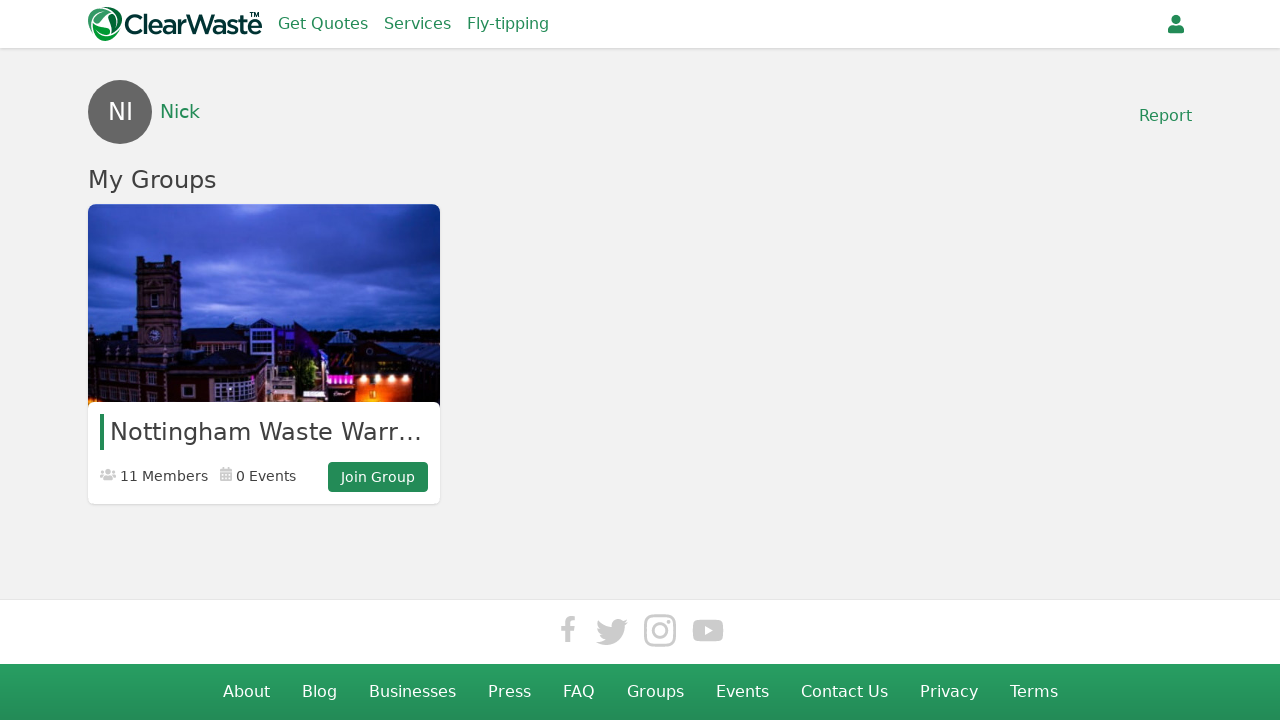

--- FILE ---
content_type: text/html; charset=utf-8
request_url: https://clearwaste.com/profile/nick-fletcher
body_size: 9347
content:
<!doctype html>
<html data-n-head-ssr lang="en" data-n-head="%7B%22lang%22:%7B%22ssr%22:%22en%22%7D%7D">
  <head >
    <meta data-n-head="ssr" charset="utf-8"><meta data-n-head="ssr" name="viewport" content="width=device-width, initial-scale=1"><meta data-n-head="ssr" data-hid="description" name="description" content="A free and easy to use app for reporting fly-tipping, a price comparison service for
                    licensed waste removal, and community recycling tool."><meta data-n-head="ssr" data-hid="og:image" property="og:image" content="https://cdn.clearwaste.com/images/icon-512.png"><meta data-n-head="ssr" data-hid="mobile-web-app-capable" name="mobile-web-app-capable" content="yes"><meta data-n-head="ssr" data-hid="apple-mobile-web-app-title" name="apple-mobile-web-app-title" content="ClearWaste"><meta data-n-head="ssr" data-hid="theme-color" name="theme-color" content="#fff"><meta data-n-head="ssr" data-hid="og:type" name="og:type" property="og:type" content="website"><meta data-n-head="ssr" data-hid="og:title" name="og:title" property="og:title" content="ClearWaste"><meta data-n-head="ssr" data-hid="og:site_name" name="og:site_name" property="og:site_name" content="ClearWaste"><title>Nick Fletcher&#x27;s Profile - ClearWaste</title><link data-n-head="ssr" rel="icon" type="image/x-icon" href="/favicon.ico"><link data-n-head="ssr" rel="manifest" href="/manifest.json"><link data-n-head="ssr" rel="shortcut icon" href="/clearwaste/icons/icon_64.c32iiAGxQYk.png"><link data-n-head="ssr" rel="apple-touch-icon" href="/clearwaste/icons/icon_512.c32iiAGxQYk.png" sizes="512x512"><script data-n-head="ssr" src="https://www.googletagmanager.com/gtag/js?id=G-KQ9Z0W0JY4" async></script><script data-n-head="ssr" src="/js/ga.js"></script><link rel="preload" href="/clearwaste/ef9f001.modern.js" as="script"><link rel="preload" href="/clearwaste/498184d.modern.js" as="script"><link rel="preload" href="/clearwaste/85cc271.modern.js" as="script"><link rel="preload" href="/clearwaste/css/e6dceb1.css" as="style"><link rel="preload" href="/clearwaste/0b2423a.modern.js" as="script"><link rel="preload" href="/clearwaste/css/a7dfd51.css" as="style"><link rel="preload" href="/clearwaste/6071187.modern.js" as="script"><link rel="stylesheet" href="/clearwaste/css/e6dceb1.css"><link rel="stylesheet" href="/clearwaste/css/a7dfd51.css">
  </head>
  <body >
    <div data-server-rendered="true" id="__clearwaste"><!----><div id="__layout"><div class="site-wrapper flex flex-col min-h-screen" data-v-8baf022c><div class="fixed top-0 w-full h-0 bg-white status-bar" data-v-8baf022c></div> <header class="navbar navbar-top" data-v-cc65e490 data-v-8baf022c><div class="navbar-inner" data-v-cc65e490><section class="navbar-section navbar-add" data-v-cc65e490><a href="#" tabindex="0" title="Back" class="btn btn-link navbar-link" data-v-cc65e490><svg aria-hidden="true" viewBox="0 0 320 512" focusable="false" class="inline-block fill-current w-2" data-v-cc65e490><path d="M34.5 239l194.4-194.3c9.4-9.4 24.6-9.4 33.9 0l22.7 22.7c9.4 9.4 9.4 24.5 0 33.9l-154 154.7 154 154.8c9.3 9.4 9.3 24.5 0 33.9l-22.7 22.7c-9.4 9.4-24.6 9.4-33.9 0l-194.3-194.4c-9.4-9.4-9.4-24.6 0-33.9z"></path></svg></a></section> <section class="navbar-center" data-v-cc65e490><a href="/" title="Home" class="navbar-logo nuxt-link-active" data-v-cc65e490><img src="/clearwaste/img/logo-nocom.4d11285.png" srcset="/clearwaste/img/logo-nocom@2x.74b4b87.png 2x" alt="ClearWaste Logo" data-v-cc65e490></a> <span class="navbar-section navbar-nav" data-v-cc65e490><a href="/waste-removal" class="px-2 hover:text-primary-darker navbar-link" data-v-cc65e490>
                    Get Quotes
                </a><a href="/services" class="px-2 hover:text-primary-darker navbar-link" data-v-cc65e490>
                    Services
                </a><a href="/flytipping" class="px-2 hover:text-primary-darker navbar-link" data-v-cc65e490>
                    Fly-tipping
                </a></span></section> <section class="navbar-section" data-v-cc65e490><div class="dropdown dropdown-right" style="display:none;" data-v-cc65e490><a href="#" tabindex="0" aria-label="Notifications" class="items-center navbar-link dropdown-toggle px-2" data-v-cc65e490><svg aria-hidden="true" viewBox="0 0 448 512" focusable="false" class="inline-block fill-current" data-v-cc65e490><path d="M224 512c-35.3 0-64-28.7-64-64h127.9c0 35.3-28.6 64-64 64zM439.4 362.3c6 6.4 8.7 14.2 8.6 21.7-0.1 16.4-13 32-32.1 32h-383.8c-19.1 0-32-15.6-32.1-32 0-7.5 2.6-15.3 8.6-21.7 19.3-20.8 55.5-52 55.5-154.3 0-77.7 54.5-139.9 127.9-155.2v-20.8c0-17.7 14.3-32 32-32s32 14.3 32 32v20.8c73.5 15.3 127.9 77.5 127.9 155.2 0 102.3 36.2 133.5 55.5 154.3z"></path></svg></a> <!----></div> <!----> <a href="/user/register" aria-label="Register" class="px-2 navbar-link" data-v-cc65e490><svg aria-hidden="true" viewBox="0 0 448 512" focusable="false" class="inline-block fill-current" data-v-cc65e490><path d="M224 256c-70.7 0-128-57.3-128-128s57.3-128 128-128 128 57.3 128 128-57.3 128-128 128zM313.6 288c74.2 0 134.4 60.2 134.4 134.4v41.6c0 26.5-21.5 48-48 48h-352c-26.5 0-48-21.5-48-48v-41.6c0-74.2 60.2-134.4 134.4-134.4h16.7c22.3 10.2 46.9 16 72.9 16s50.7-5.8 72.9-16h16.7z"></path></svg></a></section></div> <!----></header> <div class="relative flex-grow pt-12" data-v-8baf022c><!----> <div class="page-wrapper" data-v-f23b2312 data-v-8baf022c><div class="flex flex-col justify-between sm:flex-row" data-v-f23b2312><div class="text-xl tile tile-xl h-16" data-v-dca8de8a data-v-f23b2312><a href="/profile/nick-fletcher" aria-current="page" class="tile-icon active nuxt-link-active" data-v-dca8de8a><figure class="hover:opacity-75 relative bg-gray-light inline-flex items-center justify-center rounded-full h-16 w-16 text-xl" data-v-dca8de8a><span class="leading-none text-white">NI</span></figure></a> <div class="flex flex-col justify-center h-full tile-content" data-v-dca8de8a><a href="/profile/nick-fletcher" aria-current="page" class="active nuxt-link-active" data-v-dca8de8a><div data-v-dca8de8a>
                Nick
            </div></a> <!----> </div></div> <div class="flex h-10 mt-3 md:mt-0 md:self-end dropdown" data-v-f23b2312><a href="#" data-v-f23b2312>
                        Report
                    </a></div></div> <!----> <div class="mt-5 groups" data-v-f23b2312><h2 class="mb-2" data-v-f23b2312>
            My Groups
        </h2> <div class="grid grid-cols-1 gap-6 sm:grid-cols-2 lg:grid-cols-3" data-v-f23b2312><a href="/groups/nottingham-waste-warriors" class="card" data-v-32324307 data-v-f23b2312><div class="card-image" data-v-32324307><img alt="Join the Waste Warriors in Nottingham." src="https://cdn.clearwaste.com/uploads/app/images/4448/na1r21Rs8tLp1rVKbfQDTt5tVsE30Eq5IMMfrXQqFTfVHscX9Nz1cI8slFql.jpg" class="group-image" data-v-32324307></div> <div class="text-sm card-body" data-v-32324307><h2 class="w-full mb-3 text-2xl" data-v-32324307>
            Nottingham Waste Warriors
        </h2> <span class="mt-1" data-v-32324307><svg aria-hidden="true" viewBox="0 0 640 512" focusable="false" class="inline-block fill-current w-4" data-v-32324307><path d="M96 224c-35.3 0-64-28.7-64-64s28.7-64 64-64 64 28.7 64 64-28.7 64-64 64zM544 224c-35.3 0-64-28.7-64-64s28.7-64 64-64 64 28.7 64 64-28.7 64-64 64zM576 256c35.3 0 64 28.7 64 64v32c0 17.7-14.3 32-32 32h-66c-6.2-47.4-34.8-87.3-75.1-109.4 11.6-11.5 27.5-18.6 45.1-18.6h64zM320 256c-61.9 0-112-50.1-112-112s50.1-112 112-112 112 50.1 112 112-50.1 112-112 112zM396.8 288c63.6 0 115.2 51.6 115.2 115.2v28.8c0 26.5-21.5 48-48 48h-288c-26.5 0-48-21.5-48-48v-28.8c0-63.6 51.6-115.2 115.2-115.2h8.3c20.9 10 43.9 16 68.5 16s47.7-6 68.5-16h8.3zM173.1 274.6c-40.3 22.1-68.9 62-75.2 109.4h-65.9c-17.7 0-32-14.3-32-32v-32c0-35.3 28.7-64 64-64h64c17.6 0 33.5 7.1 45.1 18.6z"></path></svg>
            11 Members
        </span> <span class="mt-1" data-v-32324307><svg aria-hidden="true" viewBox="0 0 448 512" focusable="false" class="inline-block fill-current w-3" data-v-32324307><path d="M0 464v-272h448v272c0 26.5-21.5 48-48 48h-352c-26.5 0-48-21.5-48-48zM320 268v40c0 6.6 5.4 12 12 12h40c6.6 0 12-5.4 12-12v-40c0-6.6-5.4-12-12-12h-40c-6.6 0-12 5.4-12 12zM320 396v40c0 6.6 5.4 12 12 12h40c6.6 0 12-5.4 12-12v-40c0-6.6-5.4-12-12-12h-40c-6.6 0-12 5.4-12 12zM192 268v40c0 6.6 5.4 12 12 12h40c6.6 0 12-5.4 12-12v-40c0-6.6-5.4-12-12-12h-40c-6.6 0-12 5.4-12 12zM192 396v40c0 6.6 5.4 12 12 12h40c6.6 0 12-5.4 12-12v-40c0-6.6-5.4-12-12-12h-40c-6.6 0-12 5.4-12 12zM64 268v40c0 6.6 5.4 12 12 12h40c6.6 0 12-5.4 12-12v-40c0-6.6-5.4-12-12-12h-40c-6.6 0-12 5.4-12 12zM64 396v40c0 6.6 5.4 12 12 12h40c6.6 0 12-5.4 12-12v-40c0-6.6-5.4-12-12-12h-40c-6.6 0-12 5.4-12 12zM400 64c26.5 0 48 21.5 48 48v48h-448v-48c0-26.5 21.5-48 48-48h48v-48c0-8.8 7.2-16 16-16h32c8.8 0 16 7.2 16 16v48h128v-48c0-8.8 7.2-16 16-16h32c8.8 0 16 7.2 16 16v48h48z"></path></svg>
            0 Events
        </span> <button target="" rel="" class="ml-auto rounded px-3 py-1 text-sm bg-primary hover:bg-primary-dark text-white hover:text-white border-primary border border-solid text-center hover:no-underline focus:outline-none focus:shadow-outline focus:z-10 transition duration-150
              ease-in-out" data-v-300ac8ca data-v-32324307><div class="flex items-center justify-center w-full h-full" data-v-300ac8ca><!----> 
            Join Group
        </div></button></div></a></div></div> <!----> <!----></div></div> <footer data-v-1453aca1 data-v-8baf022c><div class="navbar md:hidden" data-v-b125c0c8 data-v-1453aca1><a href="/" title="Home" class="nuxt-link-active" data-v-b125c0c8><svg aria-hidden="true" viewBox="0 0 576 512" focusable="false" class="inline-block fill-current w-5" data-v-b125c0c8><path d="M280.37 148.26L96 300.11V464a16 16 0 0 0 16 16l112.06-.29a16 16 0 0 0 15.92-16V368a16 16 0 0 1 16-16h64a16 16 0 0 1 16 16v95.64a16 16 0 0 0 16 16.05L464 480a16 16 0 0 0 16-16V300L295.67 148.26a12.19 12.19 0 0 0-15.3 0zM571.6 251.47L488 182.56V44.05a12 12 0 0 0-12-12h-56a12 12 0 0 0-12 12v72.61L318.47 43a48 48 0 0 0-61 0L4.34 251.47a12 12 0 0 0-1.6 16.9l25.5 31A12 12 0 0 0 45.15 301l235.22-193.74a12.19 12.19 0 0 1 15.3 0L530.9 301a12 12 0 0 0 16.9-1.6l25.5-31a12 12 0 0 0-1.7-16.93z"></path></svg> <div data-v-b125c0c8>Home</div></a> <a href="/flytipping" title="Fly-tipping" data-v-b125c0c8><svg aria-hidden="true" viewBox="0 0 640 512" focusable="false" class="inline-block fill-current w-5" data-v-b125c0c8><path d="M624 352h-16V243.9c0-12.7-5.1-24.9-14.1-33.9L494 110.1c-9-9-21.2-14.1-33.9-14.1H416V48c0-26.5-21.5-48-48-48H48C21.5 0 0 21.5 0 48v320c0 26.5 21.5 48 48 48h16c0 53 43 96 96 96s96-43 96-96h128c0 53 43 96 96 96s96-43 96-96h48c8.8 0 16-7.2 16-16v-32c0-8.8-7.2-16-16-16zM160 464c-26.5 0-48-21.5-48-48s21.5-48 48-48 48 21.5 48 48-21.5 48-48 48zm320 0c-26.5 0-48-21.5-48-48s21.5-48 48-48 48 21.5 48 48-21.5 48-48 48zm80-208H416V144h44.1l99.9 99.9V256z"></path></svg> <div data-v-b125c0c8>Fly-tipping</div></a> <!----> <a href="/waste-removal" title="Quotes" data-v-b125c0c8><svg aria-hidden="true" viewBox="0 0 384 512" focusable="false" class="inline-block fill-current w-5" data-v-b125c0c8><path d="M336 64h-80c0-35.3-28.7-64-64-64s-64 28.7-64 64H48C21.5 64 0 85.5 0 112v352c0 26.5 21.5 48 48 48h288c26.5 0 48-21.5 48-48V112c0-26.5-21.5-48-48-48zM96 424c-13.3 0-24-10.7-24-24s10.7-24 24-24 24 10.7 24 24-10.7 24-24 24zm0-96c-13.3 0-24-10.7-24-24s10.7-24 24-24 24 10.7 24 24-10.7 24-24 24zm0-96c-13.3 0-24-10.7-24-24s10.7-24 24-24 24 10.7 24 24-10.7 24-24 24zm96-192c13.3 0 24 10.7 24 24s-10.7 24-24 24-24-10.7-24-24 10.7-24 24-24zm128 368c0 4.4-3.6 8-8 8H168c-4.4 0-8-3.6-8-8v-16c0-4.4 3.6-8 8-8h144c4.4 0 8 3.6 8 8v16zm0-96c0 4.4-3.6 8-8 8H168c-4.4 0-8-3.6-8-8v-16c0-4.4 3.6-8 8-8h144c4.4 0 8 3.6 8 8v16zm0-96c0 4.4-3.6 8-8 8H168c-4.4 0-8-3.6-8-8v-16c0-4.4 3.6-8 8-8h144c4.4 0 8 3.6 8 8v16z"></path></svg> <div data-v-b125c0c8>Quotes</div></a> <div class="relative flex off-canvas" data-v-b125c0c8><a href="#" title="More Navigation" class="off-canvas-toggle" data-v-b125c0c8><svg aria-hidden="true" viewBox="0 0 512 512" focusable="false" class="inline-block fill-current w-5" data-v-b125c0c8><path d="M328 256c0 39.8-32.2 72-72 72s-72-32.2-72-72 32.2-72 72-72 72 32.2 72 72zm104-72c-39.8 0-72 32.2-72 72s32.2 72 72 72 72-32.2 72-72-32.2-72-72-72zm-352 0c-39.8 0-72 32.2-72 72s32.2 72 72 72 72-32.2 72-72-32.2-72-72-72z"></path></svg> <div data-v-b125c0c8>More</div></a> <div class="transform off-canvas-sidebar fixed top-0 bottom-0 left-0 overflow-y-auto -translate-x-full" data-v-b125c0c8><!----> <ul class="site-footer-menu menu" data-v-b125c0c8><li><a href="/about"><span><svg aria-hidden="true" viewBox="0 0 576 512" focusable="false" class="inline-block fill-current"><path d="M528 32c26.5 0 48 21.5 48 48v352c0 26.5-21.5 48-48 48h-480c-26.5 0-48-21.5-48-48v-352c0-26.5 21.5-48 48-48h480zM176 128c-35.3 0-64 28.7-64 64s28.7 64 64 64 64-28.7 64-64-28.7-64-64-64zM288 364.8v-19.2c0-31.8-30.1-57.6-67.2-57.6h-5c-12.2 5.1-25.7 8-39.8 8s-27.5-2.9-39.8-8h-5c-37.1 0-67.2 25.8-67.2 57.6v19.2c0 10.6 10 19.2 22.4 19.2h179.2c12.4 0 22.4-8.6 22.4-19.2zM512 312v-16c0-4.4-3.6-8-8-8h-144c-4.4 0-8 3.6-8 8v16c0 4.4 3.6 8 8 8h144c4.4 0 8-3.6 8-8zM512 248v-16c0-4.4-3.6-8-8-8h-144c-4.4 0-8 3.6-8 8v16c0 4.4 3.6 8 8 8h144c4.4 0 8-3.6 8-8zM512 184v-16c0-4.4-3.6-8-8-8h-144c-4.4 0-8 3.6-8 8v16c0 4.4 3.6 8 8 8h144c4.4 0 8-3.6 8-8z"></path></svg></span>
            About
        </a></li> <!----> <li><a href="/business"><span><svg aria-hidden="true" viewBox="0 0 448 512" focusable="false" class="inline-block fill-current"><path d="M436 480c6.6 0 12 5.4 12 12v20h-448v-20c0-6.6 5.4-12 12-12h20v-456c0-13.3 10.7-24 24-24h336c13.3 0 24 10.7 24 24v456h20zM128 76v40c0 6.6 5.4 12 12 12h40c6.6 0 12-5.4 12-12v-40c0-6.6-5.4-12-12-12h-40c-6.6 0-12 5.4-12 12zM128 172v40c0 6.6 5.4 12 12 12h40c6.6 0 12-5.4 12-12v-40c0-6.6-5.4-12-12-12h-40c-6.6 0-12 5.4-12 12zM180 320c6.6 0 12-5.4 12-12v-40c0-6.6-5.4-12-12-12h-40c-6.6 0-12 5.4-12 12v40c0 6.6 5.4 12 12 12h40zM256 480v-84c0-6.6-5.4-12-12-12h-40c-6.6 0-12 5.4-12 12v84h64zM320 308v-40c0-6.6-5.4-12-12-12h-40c-6.6 0-12 5.4-12 12v40c0 6.6 5.4 12 12 12h40c6.6 0 12-5.4 12-12zM320 212v-40c0-6.6-5.4-12-12-12h-40c-6.6 0-12 5.4-12 12v40c0 6.6 5.4 12 12 12h40c6.6 0 12-5.4 12-12zM320 116v-40c0-6.6-5.4-12-12-12h-40c-6.6 0-12 5.4-12 12v40c0 6.6 5.4 12 12 12h40c6.6 0 12-5.4 12-12z"></path></svg></span>
            Businesses
        </a></li> <!----> <li><a href="/press"><span><svg aria-hidden="true" viewBox="0 0 576 512" focusable="false" class="inline-block fill-current"><path d="M552 64c13.3 0 24 10.7 24 24v312c0 26.5-21.5 48-48 48h-472c-30.9 0-56-25.1-56-56v-272c0-13.3 10.7-24 24-24h40v-8c0-13.3 10.7-24 24-24h464zM56 400c4.4 0 8-3.6 8-8v-248h-16v248c0 4.4 3.6 8 8 8zM292 384c6.6 0 12-5.4 12-12v-8c0-6.6-5.4-12-12-12h-152c-6.6 0-12 5.4-12 12v8c0 6.6 5.4 12 12 12h152zM500 384c6.6 0 12-5.4 12-12v-8c0-6.6-5.4-12-12-12h-152c-6.6 0-12 5.4-12 12v8c0 6.6 5.4 12 12 12h152zM292 288c6.6 0 12-5.4 12-12v-8c0-6.6-5.4-12-12-12h-152c-6.6 0-12 5.4-12 12v8c0 6.6 5.4 12 12 12h152zM500 288c6.6 0 12-5.4 12-12v-8c0-6.6-5.4-12-12-12h-152c-6.6 0-12 5.4-12 12v8c0 6.6 5.4 12 12 12h152zM500 192c6.6 0 12-5.4 12-12v-40c0-6.6-5.4-12-12-12h-360c-6.6 0-12 5.4-12 12v40c0 6.6 5.4 12 12 12h360z"></path></svg></span>
            Press
        </a></li> <li><a href="/faq"><span><svg aria-hidden="true" viewBox="0 0 512 512" focusable="false" class="inline-block fill-current"><path d="M504 256c0 137-111 248-248 248s-248-111-248-248c0-136.9 111-248 248-248s248 111.1 248 248zM262.7 90c-54.5 0-89.3 23-116.5 63.8-3.5 5.3-2.4 12.4 2.7 16.3l34.7 26.3c5.2 3.9 12.6 3 16.7-2.1 17.9-22.7 30.1-35.8 57.3-35.8 20.4 0 45.7 13.1 45.7 33 0 15-12.4 22.7-32.5 34-23.5 13.2-54.7 29.6-54.7 70.7v4c0 6.6 5.4 12 12 12h56c6.6 0 12-5.4 12-12v-1.3c0-28.5 83.2-29.6 83.2-106.7 0-58-60.2-102-116.5-102zM256 338c-25.4 0-46 20.6-46 46 0 25.4 20.6 46 46 46s46-20.6 46-46c0-25.4-20.6-46-46-46z"></path></svg></span>
            FAQ
        </a></li> <!----> <li><a href="/services"><span><svg aria-hidden="true" viewBox="0 0 384 512" focusable="false" class="inline-block fill-current"><path d="M336 64h-80c0-35.3-28.7-64-64-64s-64 28.7-64 64H48C21.5 64 0 85.5 0 112v352c0 26.5 21.5 48 48 48h288c26.5 0 48-21.5 48-48V112c0-26.5-21.5-48-48-48zM96 424c-13.3 0-24-10.7-24-24s10.7-24 24-24 24 10.7 24 24-10.7 24-24 24zm0-96c-13.3 0-24-10.7-24-24s10.7-24 24-24 24 10.7 24 24-10.7 24-24 24zm0-96c-13.3 0-24-10.7-24-24s10.7-24 24-24 24 10.7 24 24-10.7 24-24 24zm96-192c13.3 0 24 10.7 24 24s-10.7 24-24 24-24-10.7-24-24 10.7-24 24-24zm128 368c0 4.4-3.6 8-8 8H168c-4.4 0-8-3.6-8-8v-16c0-4.4 3.6-8 8-8h144c4.4 0 8 3.6 8 8v16zm0-96c0 4.4-3.6 8-8 8H168c-4.4 0-8-3.6-8-8v-16c0-4.4 3.6-8 8-8h144c4.4 0 8 3.6 8 8v16zm0-96c0 4.4-3.6 8-8 8H168c-4.4 0-8-3.6-8-8v-16c0-4.4 3.6-8 8-8h144c4.4 0 8 3.6 8 8v16z"></path></svg></span>
            Services
        </a></li> <li><a href="/groups"><span><svg aria-hidden="true" viewBox="0 0 640 512" focusable="false" class="inline-block fill-current"><path d="M96 224c-35.3 0-64-28.7-64-64s28.7-64 64-64 64 28.7 64 64-28.7 64-64 64zM544 224c-35.3 0-64-28.7-64-64s28.7-64 64-64 64 28.7 64 64-28.7 64-64 64zM576 256c35.3 0 64 28.7 64 64v32c0 17.7-14.3 32-32 32h-66c-6.2-47.4-34.8-87.3-75.1-109.4 11.6-11.5 27.5-18.6 45.1-18.6h64zM320 256c-61.9 0-112-50.1-112-112s50.1-112 112-112 112 50.1 112 112-50.1 112-112 112zM396.8 288c63.6 0 115.2 51.6 115.2 115.2v28.8c0 26.5-21.5 48-48 48h-288c-26.5 0-48-21.5-48-48v-28.8c0-63.6 51.6-115.2 115.2-115.2h8.3c20.9 10 43.9 16 68.5 16s47.7-6 68.5-16h8.3zM173.1 274.6c-40.3 22.1-68.9 62-75.2 109.4h-65.9c-17.7 0-32-14.3-32-32v-32c0-35.3 28.7-64 64-64h64c17.6 0 33.5 7.1 45.1 18.6z"></path></svg></span>
            Groups
        </a></li> <li class="menu-item-grow"><a href="/events"><span><svg aria-hidden="true" viewBox="0 0 448 512" focusable="false" class="inline-block fill-current"><path d="M0 464v-272h448v272c0 26.5-21.5 48-48 48h-352c-26.5 0-48-21.5-48-48zM320 268v40c0 6.6 5.4 12 12 12h40c6.6 0 12-5.4 12-12v-40c0-6.6-5.4-12-12-12h-40c-6.6 0-12 5.4-12 12zM320 396v40c0 6.6 5.4 12 12 12h40c6.6 0 12-5.4 12-12v-40c0-6.6-5.4-12-12-12h-40c-6.6 0-12 5.4-12 12zM192 268v40c0 6.6 5.4 12 12 12h40c6.6 0 12-5.4 12-12v-40c0-6.6-5.4-12-12-12h-40c-6.6 0-12 5.4-12 12zM192 396v40c0 6.6 5.4 12 12 12h40c6.6 0 12-5.4 12-12v-40c0-6.6-5.4-12-12-12h-40c-6.6 0-12 5.4-12 12zM64 268v40c0 6.6 5.4 12 12 12h40c6.6 0 12-5.4 12-12v-40c0-6.6-5.4-12-12-12h-40c-6.6 0-12 5.4-12 12zM64 396v40c0 6.6 5.4 12 12 12h40c6.6 0 12-5.4 12-12v-40c0-6.6-5.4-12-12-12h-40c-6.6 0-12 5.4-12 12zM400 64c26.5 0 48 21.5 48 48v48h-448v-48c0-26.5 21.5-48 48-48h48v-48c0-8.8 7.2-16 16-16h32c8.8 0 16 7.2 16 16v48h128v-48c0-8.8 7.2-16 16-16h32c8.8 0 16 7.2 16 16v48h48z"></path></svg></span>
            Events
        </a></li> <li class="flex menu-item-sm"><a href="/contact">
            Contact Us
        </a> <a href="/privacy">
            Privacy
        </a> <a href="/terms">
            Terms
        </a></li></ul> <div data-v-f0a77c16 data-v-b125c0c8><div class="social" data-v-f0a77c16><a href="https://facebook.com/ClearWasteApp" rel="noopener noreferrer" target="_blank" title="ClearWaste on Facebook" data-v-f0a77c16><svg aria-hidden="true" viewBox="0 0 320 512" focusable="false" class="inline-block fill-current w-6 px-1" data-v-f0a77c16><path d="M279.14 288l14.22-92.66h-88.91v-60.13c0-25.35 12.42-50.06 52.24-50.06h40.42V6.26S260.43 0 225.36 0c-73.22 0-121.08 44.38-121.08 124.72v70.62H22.89V288h81.39v224h100.17V288z"></path></svg></a> <a href="https://twitter.com/ClearWasteApp" rel="noopener noreferrer" target="_blank" title="ClearWaste on Twitter" data-v-f0a77c16><svg aria-hidden="true" viewBox="0 0 512 512" focusable="false" class="inline-block fill-current w-8" data-v-f0a77c16><path d="M459.37 151.716c.325 4.548.325 9.097.325 13.645 0 138.72-105.583 298.558-298.558 298.558-59.452 0-114.68-17.219-161.137-47.106 8.447.974 16.568 1.299 25.34 1.299 49.055 0 94.213-16.568 130.274-44.832-46.132-.975-84.792-31.188-98.112-72.772 6.498.974 12.995 1.624 19.818 1.624 9.421 0 18.843-1.3 27.614-3.573-48.081-9.747-84.143-51.98-84.143-102.985v-1.299c13.969 7.797 30.214 12.67 47.431 13.319-28.264-18.843-46.781-51.005-46.781-87.391 0-19.492 5.197-37.36 14.294-52.954 51.655 63.675 129.3 105.258 216.365 109.807-1.624-7.797-2.599-15.918-2.599-24.04 0-57.828 46.782-104.934 104.934-104.934 30.213 0 57.502 12.67 76.67 33.137 23.715-4.548 46.456-13.32 66.599-25.34-7.798 24.366-24.366 44.833-46.132 57.827 21.117-2.273 41.584-8.122 60.426-16.243-14.292 20.791-32.161 39.308-52.628 54.253z"></path></svg></a> <a href="https://www.instagram.com/clearwasteapp/" rel="noopener noreferrer" target="_blank" title="ClearWaste on Instagram" data-v-f0a77c16><svg aria-hidden="true" viewBox="0 0 448 512" focusable="false" class="inline-block fill-current w-8 -mt-1" data-v-f0a77c16><path d="M224.1 141c-63.6 0-114.9 51.3-114.9 114.9s51.3 114.9 114.9 114.9S339 319.5 339 255.9 287.7 141 224.1 141zm0 189.6c-41.1 0-74.7-33.5-74.7-74.7s33.5-74.7 74.7-74.7 74.7 33.5 74.7 74.7-33.6 74.7-74.7 74.7zm146.4-194.3c0 14.9-12 26.8-26.8 26.8-14.9 0-26.8-12-26.8-26.8s12-26.8 26.8-26.8 26.8 12 26.8 26.8zm76.1 27.2c-1.7-35.9-9.9-67.7-36.2-93.9-26.2-26.2-58-34.4-93.9-36.2-37-2.1-147.9-2.1-184.9 0-35.8 1.7-67.6 9.9-93.9 36.1s-34.4 58-36.2 93.9c-2.1 37-2.1 147.9 0 184.9 1.7 35.9 9.9 67.7 36.2 93.9s58 34.4 93.9 36.2c37 2.1 147.9 2.1 184.9 0 35.9-1.7 67.7-9.9 93.9-36.2 26.2-26.2 34.4-58 36.2-93.9 2.1-37 2.1-147.8 0-184.8zM398.8 388c-7.8 19.6-22.9 34.7-42.6 42.6-29.5 11.7-99.5 9-132.1 9s-102.7 2.6-132.1-9c-19.6-7.8-34.7-22.9-42.6-42.6-11.7-29.5-9-99.5-9-132.1s-2.6-102.7 9-132.1c7.8-19.6 22.9-34.7 42.6-42.6 29.5-11.7 99.5-9 132.1-9s102.7-2.6 132.1 9c19.6 7.8 34.7 22.9 42.6 42.6 11.7 29.5 9 99.5 9 132.1s2.7 102.7-9 132.1z"></path></svg></a> <a href="https://www.youtube.com/channel/UCn2GBYPxPqdUhvsqt9TAB2w/" rel="noopener noreferrer" target="_blank" title="ClearWaste on YouTube" data-v-f0a77c16><svg aria-hidden="true" viewBox="0 0 576 512" focusable="false" class="inline-block fill-current w-8" data-v-f0a77c16><path d="M549.655 124.083c-6.281-23.65-24.787-42.276-48.284-48.597C458.781 64 288 64 288 64S117.22 64 74.629 75.486c-23.497 6.322-42.003 24.947-48.284 48.597-11.412 42.867-11.412 132.305-11.412 132.305s0 89.438 11.412 132.305c6.281 23.65 24.787 41.5 48.284 47.821C117.22 448 288 448 288 448s170.78 0 213.371-11.486c23.497-6.321 42.003-24.171 48.284-47.821 11.412-42.867 11.412-132.305 11.412-132.305s0-89.438-11.412-132.305zm-317.51 213.508V175.185l142.739 81.205-142.739 81.201z"></path></svg></a></div> <!----></div></div> <div class="off-canvas-overlay fixed inset-0 h-full w-full hidden" data-v-b125c0c8></div></div></div> <div class="hidden desktop-nav md:flex md:flex-col md:w-full" data-v-1453aca1><!----> <div data-v-f0a77c16 data-v-1453aca1><div class="social" data-v-f0a77c16><a href="https://facebook.com/ClearWasteApp" rel="noopener noreferrer" target="_blank" title="ClearWaste on Facebook" data-v-f0a77c16><svg aria-hidden="true" viewBox="0 0 320 512" focusable="false" class="inline-block fill-current w-6 px-1" data-v-f0a77c16><path d="M279.14 288l14.22-92.66h-88.91v-60.13c0-25.35 12.42-50.06 52.24-50.06h40.42V6.26S260.43 0 225.36 0c-73.22 0-121.08 44.38-121.08 124.72v70.62H22.89V288h81.39v224h100.17V288z"></path></svg></a> <a href="https://twitter.com/ClearWasteApp" rel="noopener noreferrer" target="_blank" title="ClearWaste on Twitter" data-v-f0a77c16><svg aria-hidden="true" viewBox="0 0 512 512" focusable="false" class="inline-block fill-current w-8" data-v-f0a77c16><path d="M459.37 151.716c.325 4.548.325 9.097.325 13.645 0 138.72-105.583 298.558-298.558 298.558-59.452 0-114.68-17.219-161.137-47.106 8.447.974 16.568 1.299 25.34 1.299 49.055 0 94.213-16.568 130.274-44.832-46.132-.975-84.792-31.188-98.112-72.772 6.498.974 12.995 1.624 19.818 1.624 9.421 0 18.843-1.3 27.614-3.573-48.081-9.747-84.143-51.98-84.143-102.985v-1.299c13.969 7.797 30.214 12.67 47.431 13.319-28.264-18.843-46.781-51.005-46.781-87.391 0-19.492 5.197-37.36 14.294-52.954 51.655 63.675 129.3 105.258 216.365 109.807-1.624-7.797-2.599-15.918-2.599-24.04 0-57.828 46.782-104.934 104.934-104.934 30.213 0 57.502 12.67 76.67 33.137 23.715-4.548 46.456-13.32 66.599-25.34-7.798 24.366-24.366 44.833-46.132 57.827 21.117-2.273 41.584-8.122 60.426-16.243-14.292 20.791-32.161 39.308-52.628 54.253z"></path></svg></a> <a href="https://www.instagram.com/clearwasteapp/" rel="noopener noreferrer" target="_blank" title="ClearWaste on Instagram" data-v-f0a77c16><svg aria-hidden="true" viewBox="0 0 448 512" focusable="false" class="inline-block fill-current w-8 -mt-1" data-v-f0a77c16><path d="M224.1 141c-63.6 0-114.9 51.3-114.9 114.9s51.3 114.9 114.9 114.9S339 319.5 339 255.9 287.7 141 224.1 141zm0 189.6c-41.1 0-74.7-33.5-74.7-74.7s33.5-74.7 74.7-74.7 74.7 33.5 74.7 74.7-33.6 74.7-74.7 74.7zm146.4-194.3c0 14.9-12 26.8-26.8 26.8-14.9 0-26.8-12-26.8-26.8s12-26.8 26.8-26.8 26.8 12 26.8 26.8zm76.1 27.2c-1.7-35.9-9.9-67.7-36.2-93.9-26.2-26.2-58-34.4-93.9-36.2-37-2.1-147.9-2.1-184.9 0-35.8 1.7-67.6 9.9-93.9 36.1s-34.4 58-36.2 93.9c-2.1 37-2.1 147.9 0 184.9 1.7 35.9 9.9 67.7 36.2 93.9s58 34.4 93.9 36.2c37 2.1 147.9 2.1 184.9 0 35.9-1.7 67.7-9.9 93.9-36.2 26.2-26.2 34.4-58 36.2-93.9 2.1-37 2.1-147.8 0-184.8zM398.8 388c-7.8 19.6-22.9 34.7-42.6 42.6-29.5 11.7-99.5 9-132.1 9s-102.7 2.6-132.1-9c-19.6-7.8-34.7-22.9-42.6-42.6-11.7-29.5-9-99.5-9-132.1s-2.6-102.7 9-132.1c7.8-19.6 22.9-34.7 42.6-42.6 29.5-11.7 99.5-9 132.1-9s102.7-2.6 132.1 9c19.6 7.8 34.7 22.9 42.6 42.6 11.7 29.5 9 99.5 9 132.1s2.7 102.7-9 132.1z"></path></svg></a> <a href="https://www.youtube.com/channel/UCn2GBYPxPqdUhvsqt9TAB2w/" rel="noopener noreferrer" target="_blank" title="ClearWaste on YouTube" data-v-f0a77c16><svg aria-hidden="true" viewBox="0 0 576 512" focusable="false" class="inline-block fill-current w-8" data-v-f0a77c16><path d="M549.655 124.083c-6.281-23.65-24.787-42.276-48.284-48.597C458.781 64 288 64 288 64S117.22 64 74.629 75.486c-23.497 6.322-42.003 24.947-48.284 48.597-11.412 42.867-11.412 132.305-11.412 132.305s0 89.438 11.412 132.305c6.281 23.65 24.787 41.5 48.284 47.821C117.22 448 288 448 288 448s170.78 0 213.371-11.486c23.497-6.321 42.003-24.171 48.284-47.821 11.412-42.867 11.412-132.305 11.412-132.305s0-89.438-11.412-132.305zm-317.51 213.508V175.185l142.739 81.205-142.739 81.201z"></path></svg></a></div> <!----></div> <ul class="site-footer-menu" data-v-1453aca1><li><a href="/about"><!---->
            About
        </a></li> <li><a href="/blog">
            Blog
        </a></li> <li><a href="/business"><!---->
            Businesses
        </a></li> <!----> <li><a href="/press"><!---->
            Press
        </a></li> <li><a href="/faq"><!---->
            FAQ
        </a></li> <!----> <!----> <li><a href="/groups"><!---->
            Groups
        </a></li> <li class="menu-item-grow"><a href="/events"><!---->
            Events
        </a></li> <li class="flex menu-item-sm"><a href="/contact">
            Contact Us
        </a> <a href="/privacy">
            Privacy
        </a> <a href="/terms">
            Terms
        </a></li></ul></div></footer> <!----> <!----></div></div></div><script>window.__CLEARWASTE__=(function(a,b,c,d,e,f,g,h,i,j,k,l,m,n,o,p,q){return {layout:"default",data:[{user:{id:4125,image_id:a,organisation_id:a,organisation_role:a,first_name:"Nick",last_name:"Fletcher",slug:"nick-fletcher",mobile_number:a,email_verified_at:"2020-04-22 05:35:59",timezone:f,role:d,locale:"en-gb",distance_unit:a,subscribed:e,created_at:"2020-04-22T05:31:54.000000Z",updated_at:"2020-04-22T05:35:59.000000Z",deleted_at:a,banned_at:a,qualified_at:a,card_brand:a,card_last_four:a,image:a,organisation:a,council:a,latest_reports:[],isAdmin:b,isAdminOrModerator:b,isCouncil:b,isLawyer:b,isModerator:b,isRecruit:b},groups:[{id:g,title:"Nottingham Waste Warriors",slug:"nottingham-waste-warriors",description:"Join the Waste Warriors in Nottingham.",lat:52.9536,lon:-1.15047,location_id:a,location_type:a,user_id:a,image_id:k,created_at:"31 Jul, 2019",updated_at:"2019-07-31T10:14:53.000000Z",published:e,users_count:11,events_count:h,image:{collection_id:k,type:l,original:"https:\u002F\u002Fcdn.clearwaste.com\u002Fuploads\u002Fapp\u002Fimages\u002F4448\u002Fy4hx2UNdNoyjNNjBT5MI23vMB5iD8zliyFy7wtTwcRndg8RuTpghJWYqt6EI.jpg",thumbnail:"https:\u002F\u002Fcdn.clearwaste.com\u002Fuploads\u002Fapp\u002Fimages\u002F4448\u002FiIikXmkbQL64AI7wMULizVCcbPiGXkKGcDp9ggBzN1WjIV8tP0D1xTEVUqXP.jpg","thumbnail@2x":"https:\u002F\u002Fcdn.clearwaste.com\u002Fuploads\u002Fapp\u002Fimages\u002F4448\u002FmJuNJGzFr2gtDSLf1zQH2ARr5HvWyNVuZqfhARktcV3uwhQ5Qw2MTiky778y.jpg",small:"https:\u002F\u002Fcdn.clearwaste.com\u002Fuploads\u002Fapp\u002Fimages\u002F4448\u002Fb8upzspxNPYtfN0R5RSui88BYXFOLIvFOZNxImA1o40Nip6VGPtyssmbkUai.jpg",medium:"https:\u002F\u002Fcdn.clearwaste.com\u002Fuploads\u002Fapp\u002Fimages\u002F4448\u002Fna1r21Rs8tLp1rVKbfQDTt5tVsE30Eq5IMMfrXQqFTfVHscX9Nz1cI8slFql.jpg",large:"https:\u002F\u002Fcdn.clearwaste.com\u002Fuploads\u002Fapp\u002Fimages\u002F4448\u002FseisqjS0pMHOYbqZ3WZsHEmowYF4CcsiXYIYjpu4NJtqelpRj8We2P2iT118.jpg"},latest_members:[{id:m,image_id:a,organisation_id:a,organisation_role:a,first_name:"Anita",last_name:a,slug:"anita-8",mobile_number:a,email_verified_at:"2025-02-25 08:35:44",timezone:f,role:d,locale:i,distance_unit:a,subscribed:h,created_at:"2025-02-25T08:07:09.000000Z",updated_at:"2025-09-06T13:23:16.000000Z",deleted_at:a,banned_at:a,qualified_at:a,card_brand:a,card_last_four:a,image:a,pivot:{group_id:g,user_id:m},organisation:a},{id:n,image_id:a,organisation_id:a,organisation_role:a,first_name:"Zaynab",last_name:a,slug:"zaynab",mobile_number:a,email_verified_at:"2024-10-31 12:26:45",timezone:f,role:d,locale:i,distance_unit:a,subscribed:e,created_at:"2024-10-30T14:57:16.000000Z",updated_at:"2024-11-16T21:05:39.000000Z",deleted_at:a,banned_at:a,qualified_at:a,card_brand:a,card_last_four:a,image:a,pivot:{group_id:g,user_id:n},organisation:a},{id:o,image_id:a,organisation_id:a,organisation_role:a,first_name:"Mark Kennedy",last_name:a,slug:"mark-kennedy",mobile_number:a,email_verified_at:"2024-03-14 16:14:37",timezone:f,role:d,locale:i,distance_unit:"miles",subscribed:e,created_at:"2024-03-14T13:56:33.000000Z",updated_at:"2024-03-14T18:11:52.000000Z",deleted_at:a,banned_at:a,qualified_at:a,card_brand:a,card_last_four:a,image:a,pivot:{group_id:g,user_id:o},organisation:a}]}],events:[]}],fetch:{},error:a,state:{confirm:{text:c,title:c,callback:{},show:b,confirmButtonText:c,confirmButtonType:c,rejectButtonText:c},flashMessage:{type:c,message:c,title:c,active:b},fromRoute:{name:a,meta:{},path:j,hash:c,query:{},params:{},fullPath:j,matched:[]},isCordova:b,isLanding:b,isMobile:b,locales:[p],locale:p,reportable:{show:b,endpoint:c},showNav:q,addresses:{data:[],fetched:a,user:a},categories:{job:{data:[],fetched:a},collection:{data:[],fetched:a}},countries:{data:[],fetched:a},googleMaps:{isLoading:b,isReady:b},notifications:{count:h,notifications:[]},recaptcha:{isLoading:b,isReady:b},reports:{data:[],fetched:a},services:{data:[],sizes:[],size_descriptions:[],fetched:a},stats:{stats:{},fetched:a},stripe:{isLoading:b,isReady:b},user:{},auth:{user:a,loggedIn:b,strategy:"local"}},serverRendered:q,routePath:"\u002Fprofile\u002Fnick-fletcher",config:{baseURL:"https:\u002F\u002Fapi.clearwaste.com",socket:{host:"socket.clearwaste.com",port:"443",proto:"https"},showCrowdfund:b,stripeApiKey:"pk_live_E9KXO3dHshFe7mz2mcaNMNFm00uHPnJpDk",what3WordsKey:void 0,analytics:"UA-15260904-26",apiVersion:e,appStore:{android:"https:\u002F\u002Fplay.google.com\u002Fstore\u002Fapps\u002Fdetails?id=com.taftech.clearwaste",apple:"https:\u002F\u002Fapps.apple.com\u002Fgb\u002Fapp\u002Fclearwaste\u002Fid1462879562"},contact:{email:"support@clearwaste.com",addressLine1:"ClearWaste",addressLine2:"1634 Parkway",city:"Whiteley",county:"Hampshire",postcode:"PO15 7AH",phoneNumber:"0370 490 9800"},domain:"https:\u002F\u002Fclearwaste.com",cdn_domain:"https:\u002F\u002Fcdn.clearwaste.com",environmentAgencyApi:"https:\u002F\u002Fenvironment.data.gov.uk\u002Fpublic-register\u002Fwaste-carriers-brokers\u002Fregistration\u002F",iepaUrl:"http:\u002F\u002Fwww.epa.ie\u002Fterminalfour\u002Fwaste\u002Fwaste-view.jsp?regno=",nieaUrl:"https:\u002F\u002Fpublic-registers.daera-ni.gov.uk\u002Fregistration-of-carriers-ut",nrUrl:"https:\u002F\u002Fnaturalresources.wales\u002Fpermits-and-permissions\u002Fwaste-carriers-brokers-and-dealers-public-register\u002F?lang=en",sepaUrl:"http:\u002F\u002Fapps.sepa.org.uk\u002Frocas\u002F",stripePaymentUrl:"https:\u002F\u002Fdashboard.stripe.com\u002Fpayments\u002F",endpoints:{address:"address",autoBidDefaults:"auto-bid\u002Fdefaults",bid:"bid",bidInstant:"bid\u002Finstant",blog:"blog",booking:"booking",category:"category",collection:"collection",contact:"contact",councilRecruit:"council\u002F{council}\u002Frecruit",group:"group",groupNearby:"group-nearby",event:"event",council:"council",faq:"faq",evidence:"evidence",export:"export",image:l,job:"job",jobRestore:"job\u002F{id}\u002Frestore",jobSupport:"job\u002F{id}\u002Fsupport",jobInformationRequest:"\u002Fjob\u002F{job}\u002Finformation-request",locations:{city:"city",county:"county",country:"country",road:"road"},login:"login",logout:"logout",magicToken:"magic-token\u002F{token}",mapCount:"map\u002Fcount",mapReports:"map\u002Freports",message:"message",messageUsers:"users-messages",notifications:"notifications",notificationsCount:"notificationsCount",notificationsRead:"notifications\u002F{id}\u002Fread",organisation:"organisation",organisationBan:"organisation\u002F{slug}\u002Fban",organisationDecline:"organisation\u002F{slug}\u002Fdecline",organisationLink:"organisation\u002Flink",organisationRegister:"organisation\u002Fregister",organisationToken:"admin\u002Forganisation",organisationUserRegister:"organisation\u002Fuser\u002Fregister",pages:{about:"pages\u002Fabout",guarantee:"pages\u002Fguarantee",terms:"pages\u002Fterms",privacy:"pages\u002Fprivacy"},pay:"pay",payments:"payments",paymentsReceipt:"payments\u002F{id}\u002Fresend-receipt",press:"press",publicJob:"public-job",refresh:"refresh",register:"register",report:"report",reportNearby:"report-nearby",reset:"reset",resendEmailVerify:"welcome",saveUserCard:"user\u002Fsettings\u002Fcard",service:"service",serviceStats:"service\u002Fstats",settings:"users\u002F{slug}\u002Fsettings",suggestion:"suggestion",testimonial:"testimonial",unsubscribe:"unsubscribe",uploadImage:"upload\u002Fimage",user:d,verify:"verify"},googleMapsApiKey:"AIzaSyDL5RaVJkKs7BM2Acf7KTDFmCrpk6boePY",reCAPTCHA_site_key:"6LePjKwUAAAAADPExjmKAUdFUPlQD-Q0exZsiSvL",fullwidthPages:["business","index","groups-slug","groups-slug-events","groups-slug-members","groups-slug-discussion","events-slug"],maxFileSize:250000000,maxNumFiles:10,socialLinks:{facebook:"https:\u002F\u002Ffacebook.com\u002FClearWasteApp",instagram:"https:\u002F\u002Fwww.instagram.com\u002Fclearwasteapp\u002F",pinterest:"https:\u002F\u002Fwww.pinterest.co.uk\u002Fclearwaste\u002F",twitter:"https:\u002F\u002Ftwitter.com\u002FClearWasteApp",youtube:"https:\u002F\u002Fwww.youtube.com\u002Fchannel\u002FUCn2GBYPxPqdUhvsqt9TAB2w\u002F"},supportedCountries:["ie","gb"],_app:{basePath:j,assetsPath:"\u002Fclearwaste\u002F",cdnURL:a}}}}(null,false,"","user",1,"Europe\u002FLondon",230,0,"en-GB","\u002F",4448,"image",41802,40472,36784,"en",true));</script><script src="/clearwaste/ef9f001.modern.js" defer></script><script src="/clearwaste/6071187.modern.js" defer></script><script src="/clearwaste/498184d.modern.js" defer></script><script src="/clearwaste/85cc271.modern.js" defer></script><script src="/clearwaste/0b2423a.modern.js" defer></script>
  <script defer src="https://static.cloudflareinsights.com/beacon.min.js/vcd15cbe7772f49c399c6a5babf22c1241717689176015" integrity="sha512-ZpsOmlRQV6y907TI0dKBHq9Md29nnaEIPlkf84rnaERnq6zvWvPUqr2ft8M1aS28oN72PdrCzSjY4U6VaAw1EQ==" data-cf-beacon='{"version":"2024.11.0","token":"0c70418038c5476497b60b57a6f5f029","r":1,"server_timing":{"name":{"cfCacheStatus":true,"cfEdge":true,"cfExtPri":true,"cfL4":true,"cfOrigin":true,"cfSpeedBrain":true},"location_startswith":null}}' crossorigin="anonymous"></script>
</body>
</html>


--- FILE ---
content_type: text/css; charset=UTF-8
request_url: https://clearwaste.com/clearwaste/css/3207160.css
body_size: 273
content:
.active[data-v-7980dc1a]{--tw-border-opacity:1;--tw-bg-opacity:1;background-color:#238b57;background-color:hsla(150,60%,34%,var(--tw-bg-opacity));border-color:#238b57;border-color:hsla(150,60%,34%,var(--tw-border-opacity))}.active svg[data-v-7980dc1a],.active[data-v-7980dc1a]{--tw-text-opacity:1;color:#fff;color:rgba(255,255,255,var(--tw-text-opacity))}form[data-v-83d9f77e]{display:block;max-width:100%}.post-code[data-v-83d9f77e]{max-width:192px}input[data-v-488cafbc]{height:.1px;opacity:0;overflow:hidden;position:absolute;width:.1px;z-index:-1}.file-upload-item[data-v-42233e0c]{display:flex;margin-top:.25rem}.file-upload-item[data-v-42233e0c]:first-of-type{margin-top:.5rem}.details[data-v-42233e0c]{flex-grow:2;max-width:calc(100% - 80px);overflow:hidden;padding:0 .5rem;text-overflow:ellipsis;white-space:nowrap}img[data-v-42233e0c],video[data-v-42233e0c]{height:3rem;width:3rem}.progress[data-v-42233e0c]{--tw-bg-opacity:1;background-color:#e6e6e6;background-color:rgba(230,230,230,var(--tw-bg-opacity));margin-top:.5rem}.progress-bar[data-v-42233e0c],.progress[data-v-42233e0c]{height:.25rem}.progress-bar[data-v-42233e0c]{--tw-bg-opacity:1;background-color:#238b57;background-color:hsla(150,60%,34%,var(--tw-bg-opacity))}.close[data-v-42233e0c],.status[data-v-42233e0c]{text-align:right;width:1.5rem}.close[data-v-42233e0c]{cursor:pointer}.close[data-v-42233e0c]:hover{--tw-text-opacity:1;color:#404040;color:rgba(64,64,64,var(--tw-text-opacity))}@media (min-width:768px){.form[data-v-e376db50]{min-height:745px}}li[data-v-5dd1ecaf]{flex-basis:0}a[data-v-5dd1ecaf]:before{background-color:#238b57;background-color:hsla(150,60%,34%,var(--tw-bg-opacity));border-color:#fff;border-color:rgba(255,255,255,var(--tw-border-opacity));border-radius:9999px;border-width:2px;display:block;height:.75rem;left:50%;position:absolute;top:.2rem;transform:translateX(-50%);width:.75rem;z-index:1}.active a[data-v-5dd1ecaf]:before,a[data-v-5dd1ecaf]:before{--tw-border-opacity:1;--tw-bg-opacity:1;content:""}.active a[data-v-5dd1ecaf]:before{background-color:#fff;background-color:rgba(255,255,255,var(--tw-bg-opacity));border-color:#238b57;border-color:hsla(150,60%,34%,var(--tw-border-opacity));border-width:2px}.active~li a[data-v-5dd1ecaf]:before{--tw-bg-opacity:1;background-color:#ccc;background-color:rgba(204,204,204,var(--tw-bg-opacity))}li[data-v-5dd1ecaf]:not(:first-child):before{--tw-bg-opacity:1;background-color:#238b57;background-color:hsla(150,60%,34%,var(--tw-bg-opacity));content:"";height:2px;left:-50%;position:absolute;top:.5rem;width:100%}li.active~li[data-v-5dd1ecaf]:before{--tw-bg-opacity:1;background-color:#ccc;background-color:rgba(204,204,204,var(--tw-bg-opacity))}

--- FILE ---
content_type: text/css; charset=UTF-8
request_url: https://clearwaste.com/clearwaste/css/959f720.css
body_size: -382
content:
.block[data-v-211880a8]{margin-bottom:24px;margin-top:-8px}main[data-v-211880a8]{margin-top:-135px}main section[data-v-211880a8]:first-child{background:transparent}

--- FILE ---
content_type: text/css; charset=UTF-8
request_url: https://clearwaste.com/clearwaste/css/acc6648.css
body_size: -416
content:
.faq[data-v-6ecd19be]{margin-bottom:48px;margin-right:auto;max-width:768px}

--- FILE ---
content_type: text/css; charset=UTF-8
request_url: https://clearwaste.com/clearwaste/css/23eb9d4.css
body_size: 260
content:
.group-image[data-v-32324307]{border-radius:.5rem;height:100%;-o-object-fit:cover;object-fit:cover}.card[data-v-32324307],.group-image[data-v-32324307]{width:100%}.card[data-v-32324307]{border-radius:.375rem;border-width:0;height:300px;position:relative}.card .group-image[data-v-32324307]{position:absolute}.card .card-body[data-v-32324307]{--tw-bg-opacity:1;--tw-text-opacity:1;--tw-shadow:0 0 transparent;--tw-shadow-colored:0 0 transparent;background-color:#fff;background-color:rgba(255,255,255,var(--tw-bg-opacity));border-radius:.375rem;bottom:0;box-shadow:0 0 transparent,0 0 transparent,0 0 transparent;box-shadow:var(--tw-ring-offset-shadow,0 0 transparent),var(--tw-ring-shadow,0 0 transparent),var(--tw-shadow);position:absolute;width:100%;z-index:1}.card .card-body h2[data-v-32324307],.card .card-body[data-v-32324307]{color:#404040;color:rgba(64,64,64,var(--tw-text-opacity));font-weight:100}.card .card-body h2[data-v-32324307]{--tw-border-opacity:1;--tw-text-opacity:1;border-left:4px;border-color:#238b57;border-color:hsla(150,60%,34%,var(--tw-border-opacity));border-style:solid;overflow:hidden;padding-left:6px;text-overflow:ellipsis;transition-duration:.2s;transition-property:color,background-color,border-color,text-decoration-color,fill,stroke;transition-timing-function:cubic-bezier(.4,0,.2,1);transition-timing-function:linear;white-space:nowrap}.card .card-body span[data-v-32324307]{font-weight:400;margin-right:.75rem}.card .card-body svg[data-v-32324307]{--tw-text-opacity:1;color:#ccc;color:rgba(204,204,204,var(--tw-text-opacity))}.card:hover h2[data-v-32324307]{--tw-border-opacity:1;border-color:#beefd6;border-color:hsla(150,60%,84%,var(--tw-border-opacity))}.card.local:first-child h2[data-v-32324307]{--tw-border-opacity:1;border-left:6px;border-color:#238b57;border-color:hsla(150,60%,34%,var(--tw-border-opacity));border-style:solid;font-size:20px;line-height:28px;padding-left:.75rem}.card.local:first-child:hover h2[data-v-32324307]{--tw-border-opacity:1;border-color:#beefd6;border-color:hsla(150,60%,84%,var(--tw-border-opacity))}@media (min-width:768px){.card.local:first-child h2[data-v-32324307]{font-size:1.4rem}.card[data-v-32324307]:hover{text-decoration-line:none}}

--- FILE ---
content_type: text/css; charset=UTF-8
request_url: https://clearwaste.com/clearwaste/css/8035f87.css
body_size: -72
content:
.form-page[data-v-5b9ece39]{margin-bottom:-1rem;margin-top:-1rem}.form-page form[data-v-5b9ece39],.form-page[data-v-5b9ece39]{padding-bottom:1rem}.form-page form[data-v-5b9ece39]{display:block;margin-bottom:0}ul[data-v-5b9ece39]{margin-bottom:1rem;margin-left:.25rem}@media (min-width:768px){.form-page[data-v-5b9ece39]{margin-bottom:1rem;padding-top:1rem}.form-page form[data-v-5b9ece39]{margin-left:0}ul[data-v-5b9ece39]{margin-top:2rem}}.loading[data-v-2f1bf3bb]{display:inline-block;height:.8em;margin-right:12px;min-height:auto}.btn-primary .loading[data-v-2f1bf3bb]:after{border-color:transparent transparent #fff #fff;border-style:solid;border-width:.1rem}.circle-bg div[data-v-676325a8],.circle-bg svg[data-v-676325a8],.circle-bg[data-v-676325a8]{height:2rem;width:2rem}.circle-bg svg[data-v-676325a8]{left:0;top:0}.circle-bg div[data-v-676325a8]{align-items:center;justify-content:center}.circle-bg div>svg[data-v-676325a8]{height:1rem;width:1rem}

--- FILE ---
content_type: application/javascript; charset=UTF-8
request_url: https://clearwaste.com/clearwaste/b401969.modern.js
body_size: 1167
content:
(window.webpackJsonp=window.webpackJsonp||[]).push([[291,119,220],{521:function(t,e,n){"use strict";n.r(e);var c={name:"LandingPageHeader",props:{image:{type:String,required:!0}}},l=n(1),component=Object(l.a)(c,(function(){var t=this,e=t._self._c;return e("header",{staticClass:"relative cover"},[e("picture",{staticClass:"absolute inset-0 w-full h-full"},[e("source",{attrs:{media:"(min-width: 1200px)",srcset:"".concat(t.image,"-1200.avif"),type:"image/avif"}}),t._v(" "),e("source",{attrs:{media:"(min-width: 768px)",srcset:"".concat(t.image,"-767.avif"),type:"image/avif"}}),t._v(" "),e("source",{attrs:{srcset:"".concat(t.image,"-411.avif"),type:"image/avif"}}),t._v(" "),e("source",{attrs:{media:"(min-width: 1200px)",srcset:"".concat(t.image,"-1200.webp"),type:"image/webp"}}),t._v(" "),e("source",{attrs:{media:"(min-width: 768px)",srcset:"".concat(t.image,"-767.webp"),type:"image/webp"}}),t._v(" "),e("source",{attrs:{srcset:"".concat(t.image,"-411.webp"),type:"image/webp"}}),t._v(" "),e("source",{attrs:{media:"(min-width: 1200px)",srcset:"".concat(t.image,"-1200.jpg"),type:"image/jpeg"}}),t._v(" "),e("source",{attrs:{media:"(min-width: 768px)",srcset:"".concat(t.image,"-767.jpg"),type:"image/jpeg"}}),t._v(" "),e("img",{staticClass:"object-cover w-full h-full",attrs:{src:"".concat(t.image,"-411.jpg")}})]),t._v(" "),e("section",{staticClass:"absolute inset-0 w-full h-full bg-black bg-opacity-50"}),t._v(" "),t._t("default")],2)}),[],!1,null,null,null);e.default=component.exports},586:function(t,e,n){t.exports={}},720:function(t,e,n){"use strict";n.r(e);var c=n(1),component=Object(c.a)({},(function(){var t=this._self._c;return t("svg",{staticClass:"inline-block fill-current",attrs:{"aria-hidden":"true",viewBox:"0 0 448 512",focusable:"false"}},[t("path",{attrs:{d:"M34.9 289.5l-22.2-22.2c-9.4-9.4-9.4-24.6 0-33.9L207 39c9.4-9.4 24.6-9.4 33.9 0l194.3 194.3c9.4 9.4 9.4 24.6 0 33.9L413 289.4c-9.5 9.5-25 9.3-34.3-.4L264 168.6V456c0 13.3-10.7 24-24 24h-32c-13.3 0-24-10.7-24-24V168.6L69.2 289.1c-9.3 9.8-24.8 10-34.3.4z"}})])}),[],!1,null,null,null);e.default=component.exports},737:function(t,e,n){"use strict";n(586)},834:function(t,e,n){"use strict";n.r(e);var c=n(720),l={name:"Business",data(){return{sections:[{sections:[{title:this.$t("business.heading_2"),text:this.$t("business.text_2")},{title:this.$t("business.heading_3"),text:this.$t("business.text_3")},{title:this.$t("business.heading_4"),text:this.$t("business.text_4")}]},{title:this.$t("business.heading_15"),cover:"".concat(this.$config.cdn_domain,"/images/cover/latest-reports"),coverMobile:"".concat(this.$config.cdn_domain,"/images/cover/latest-reports-small"),text:this.$t("business.text_15")},{title:this.$t("business.heading_14"),text:this.$t("business.text_14"),link:{class:"btn-primary",text:this.$t("business.press"),url:"press"}},{title:this.$t("business.heading_8"),image:"/images/business/business_why-should-you-join",imageAlt:this.$t("business.image_alt_1"),text:this.$t("business.text_8")},{title:this.$t("business.heading_9"),image:"/images/business/boost_your_credibility",imageAlt:this.$t("business.image_alt_2"),text:this.$t("business.text_9")},{title:this.$t("business.heading_10"),image:"/images/business/business_find-jobs",imageAlt:this.$t("business.image_alt_3"),text:this.$t("business.text_10")},{title:this.$t("business.heading_5"),icon:c.default,text:this.$t("business.text_5")},{title:this.$t("business.heading_11"),image:"/images/business/business_coverage",imageAlt:this.$t("business.image_alt_4"),text:this.$t("business.text_11")},{title:this.$t("business.heading_12"),image:"/images/business/business_manage-bookings",imageAlt:this.$t("business.image_alt_5"),text:this.$t("business.text_12")},{title:this.$t("business.heading_13"),image:"/images/business/business_quote-jobs",imageAlt:this.$t("business.image_alt_6"),text:this.$t("business.text_13")},{title:this.$t("business.heading_7"),icon:"",text:this.$t("business.text_7"),link:{class:"btn-primary",text:this.$t("business.register"),url:"business-register"}}]}}},r=(n(737),n(1)),component=Object(r.a)(l,(function(){var t=this,e=t._self._c;return e("div",{staticClass:"landing"},[e("LayoutLandingPageHeader",{attrs:{image:"".concat(t.$config.cdn_domain,"/images/business/business")}},[e("div",{staticClass:"relative landing-title"},[e("h1",[t._v("\n                "+t._s(t.$t("business.header"))+"\n            ")]),t._v(" "),e("h2",[t._v("\n                "+t._s(t.$t("business.subheader"))+"\n            ")]),t._v(" "),e("div",{staticClass:"mt-4"},[e("FormSiteButton",{staticClass:"mx-auto mt-4 md:mx-0",attrs:{to:{name:"business-register"},size:"lg",tag:"NuxtLink",type:"primary"}},[e("IconPlus",{staticClass:"w-3 mr-2"}),t._v("\n                    "+t._s(t.$t("business.register"))+"\n                ")],1)],1)])]),t._v(" "),e("main",t._l(t.sections,(function(section,n){return e("section",{key:n,class:{"text-center":!section.image||!section.video,"has-sub":section.sections}},[section.sections?e("div",{staticClass:"grid mx-6 md:gap-6 md:grid-cols-3"},t._l(section.sections,(function(t,n){return e("HomePageSection",{key:n,staticClass:"sub-section",attrs:{index:n,section:t}})})),1):t._e(),t._v(" "),section.sections?t._e():e("HomePageSection",{attrs:{index:n,section:section}})],1)})),0)],1)}),[],!1,null,"211880a8",null);e.default=component.exports;installComponents(component,{IconPlus:n(32).default,FormSiteButton:n(81).default,LayoutLandingPageHeader:n(521).default,HomePageSection:n(460).default})}}]);
//# sourceMappingURL=b401969.modern.js.map

--- FILE ---
content_type: application/javascript; charset=UTF-8
request_url: https://clearwaste.com/clearwaste/071b157.modern.js
body_size: 3472
content:
(window.webpackJsonp=window.webpackJsonp||[]).push([[320,53,82,134,160,267],{266:function(t,e,n){"use strict";n.r(e);var o=n(1),component=Object(o.a)({},(function(){var t=this._self._c;return t("svg",{staticClass:"inline-block fill-current",attrs:{"aria-hidden":"true",viewBox:"0 0 384 512",focusable:"false"}},[t("path",{attrs:{d:"M172.3 501.7c-145.3-210.6-172.3-232.3-172.3-309.7 0-106 86-192 192-192s192 86 192 192c0 77.4-27 99-172.3 309.7-9.5 13.8-29.9 13.8-39.5 0zM192 272c44.2 0 80-35.8 80-80s-35.8-80-80-80-80 35.8-80 80 35.8 80 80 80z"}})])}),[],!1,null,null,null);e.default=component.exports},313:function(t,e,n){t.exports={}},333:function(t,e,n){t.exports={}},363:function(t,e,n){"use strict";n(313)},370:function(t,e,n){"use strict";n.r(e);var o=n(11),r={name:"JoinPrompt",data:()=>({loginConverted:Object(o.a)("loginConverted")})},l=n(1),component=Object(l.a)(r,(function(){var t=this;return(0,t._self._c)("FormSiteButton",{staticClass:"block mb-2",attrs:{to:{name:t.loginConverted?"user-login":"user-register"},tag:"NuxtLink",type:"primary"}},[t._t("default")],2)}),[],!1,null,null,null);e.default=component.exports;installComponents(component,{FormSiteButton:n(81).default})},372:function(t,e,n){"use strict";n.r(e);var o={name:"EventItem",props:{event:{type:Object,required:!0}}},r=(n(363),n(1)),component=Object(r.a)(o,(function(){var t=this,e=t._self._c;return e("NuxtLink",{staticClass:"flex flex-row flex-wrap w-full overflow-hidden bg-white rounded shadow",attrs:{to:{name:"events-slug",params:{slug:t.event.slug}}}},[e("div",{staticClass:"w-full h-32 overflow-hidden"},[t.event.image?e("MediaImageCover",{attrs:{image:t.event.image}}):e("img",{staticClass:"object-cover w-full",attrs:{src:"".concat(this.$config.cdn_domain,"/images/cover/group-placeholder-large.jpg")}})],1),t._v(" "),e("div",{staticClass:"w-full p-3"},[e("h3",[t._v(t._s(t.event.name))])]),t._v(" "),e("div",{staticClass:"w-full p-3 pt-0 text-gray-light"},[e("div",{staticClass:"flex flex-wrap justify-between event-details"},[e("div",{staticClass:"flex items-center location"},[e("IconMapMarkerAlt",{staticClass:"w-3 mr-1 text-gray-lighter"}),t._v(" "),e("div",{staticClass:"truncate",attrs:{title:t.event.location}},[t._v("\n                    "+t._s(t.event.location)+"\n                ")])],1),t._v(" "),e("div",{staticClass:"ml-2 attendees"},[e("IconUsers",{staticClass:"w-5 mr-1 text-gray-lighter"}),t._v("\n                "+t._s(t.event.users_count)+"\n            ")],1)])])])}),[],!1,null,"1b2b579a",null);e.default=component.exports;installComponents(component,{MediaImageCover:n(271).default,IconMapMarkerAlt:n(266).default,IconUsers:n(147).default})},376:function(t,e,n){"use strict";n.r(e);var o=n(1),component=Object(o.a)({},(function(){var t=this._self._c;return t("svg",{staticClass:"inline-block fill-current",attrs:{"aria-hidden":"true",viewBox:"0 0 576 512",focusable:"false"}},[t("path",{attrs:{d:"M 256 32 c 141.4 0 256 93.1 256 208 s -114.6 208 -256 208 c -38.4 0 -74.7 -7.1 -107.4 -19.4 c -24.6 19.6 -74.3 51.4 -140.6 51.4 c -3.2 0 -6 -1.8 -7.3 -4.8 s -0.7 -6.4 1.5 -8.7 c 0.5 -0.5 42.3 -45.4 54.8 -95.8 c -35.6 -35.7 -57 -81.1 -57 -130.7 c 0 -114.9 114.6 -208 256 -208 Z M 128 272 c 17.7 0 32 -14.3 32 -32 s -14.3 -32 -32 -32 s -32 14.3 -32 32 s 14.3 32 32 32 Z M 256 272 c 17.7 0 32 -14.3 32 -32 s -14.3 -32 -32 -32 s -32 14.3 -32 32 s 14.3 32 32 32 Z M 384 272 c 17.7 0 32 -14.3 32 -32 s -14.3 -32 -32 -32 s -32 14.3 -32 32 s 14.3 32 32 32 Z"}})])}),[],!1,null,null,null);e.default=component.exports},380:function(t,e,n){"use strict";n(333)},393:function(t,e,n){"use strict";n.r(e);var o=n(2),r={name:"SiteComments",props:{auth:{type:Object,required:!0},blog:{type:Number,default:null},canAttachImages:{type:Boolean,default:!1},comments:{type:Array,default:()=>[]},closed:{type:Boolean,default:!1},isJobComment:{type:Boolean,default:!1},filterContactDetails:{type:Boolean,default:!1},report:{type:Number,default:null},showForm:{type:Boolean,default:!0},type:{type:String,default:"comments"},url:{type:String,required:!0}},data(){return{allComments:this.comments,loading:!1,pagination:{canLoadMore:this.comments.length>=5,page:1,perPage:5}}},watch:{comments(t){this.allComments=t,this.pagination.canLoadMore=this.comments.length>=5}},methods:{addComment(t,e){t.parent_id?e.replies.push(t):this.allComments.push(t),this.$emit("add-comment",t)},removeComment(t,e){var n=this;return Object(o.a)((function*(){var{message:o}=yield n.$axios.$delete("".concat(n.url,"/").concat(t.id));n.$store.dispatch("setFlashMessage",{message:o}),e?e.replies=e.replies.filter((e=>e!==t)):n.allComments=n.allComments.filter((e=>e!==t))}))()},loadMore(){this.pagination.canLoadMore&&(this.loading=!0,this.pagination.page+=1,this.$axios.$get(this.url,{params:{page:this.pagination.page,per_page:this.pagination.perPage}}).then((t=>{var e=t[this.type];console.log(e.data.length,this.pagination.perPag),e.current_page===e.last_page&&(this.pagination.canLoadMore=!1),this.allComments=e.data.concat(this.allComments),this.$nextTick((()=>{this.loading=!1}))})))}}},l=(n(380),n(1)),component=Object(l.a)(r,(function(){var t=this,e=t._self._c;return e("div",{staticClass:"comments"},[t.auth.loggedIn||!t.showForm||t.closed?t._e():e("UserJoinPrompt",[t._v("\n        "+t._s(t.$t("join.comments"))+"\n    ")]),t._v(" "),t.closed?e("div",{staticClass:"my-4 empty"},[e("div",[e("IconCommentDots",{staticClass:"w-8"})],1),t._v(" "),e("span",[t._v("\n            "+t._s(t.$t("comments.comments_closed"))+"\n        ")])]):t._e(),t._v(" "),t.pagination.canLoadMore?e("FormSiteButton",{staticClass:"w-full mb-3",attrs:{type:"secondary"},nativeOn:{click:function(e){return e.preventDefault(),t.loadMore.apply(null,arguments)}}},[t._v("\n        "+t._s(t.$t("comments.load_older"))+"\n    ")]):t._e(),t._v(" "),t.loading?e("div",{staticClass:"h-20 loading loading-lg"}):t._e(),t._v(" "),t._l(t.allComments,(function(n){return e("CommentsSiteCommentsComment",{key:n.id,attrs:{auth:t.auth,comment:n,closed:t.closed,"filter-contact-details":t.filterContactDetails,"is-job-comment":t.isJobComment,url:t.url,"show-actions":t.showForm},on:{remove:t.removeComment,add:t.addComment}})})),t._v(" "),t.showForm&&t.auth.loggedIn&&!t.closed?e("CommentsSiteCommentsForm",{attrs:{blog:t.blog,"can-attach-images":t.canAttachImages,"is-job-comment":t.isJobComment,"filter-contact-details":t.filterContactDetails,report:t.report,url:t.url},on:{add:t.addComment}}):t._e(),t._v(" "),t.allComments.length||t.closed?t._e():e("div",{staticClass:"empty"},[e("div",[e("IconCommentDots",{staticClass:"w-8"})],1),t._v(" "),t._t("empty",(function(){return[t._v("\n            "+t._s(t.$t("comments.first_comment"))+"\n        ")]}))],2)],2)}),[],!1,null,null,null);e.default=component.exports;installComponents(component,{UserJoinPrompt:n(370).default,IconCommentDots:n(376).default,FormSiteButton:n(81).default,CommentsSiteCommentsComment:n(450).default,CommentsSiteCommentsForm:n(431).default})},429:function(t,e,n){t.exports={}},507:function(t,e,n){"use strict";n(429)},542:function(t,e,n){"use strict";n.r(e);var o={name:"EventHost",props:{isMember:{type:Boolean,default:!1}}},r=(n(507),n(1)),component=Object(r.a)(o,(function(){var t=this,e=t._self._c;return e("div",{staticClass:"host"},[e("div",[e("h2",[t._v(t._s(t.$t("events.host_title")))]),t._v(" "),e("p",{staticClass:"my-2"},[t._v("\n            "+t._s(t.$t("events.host_description"))+"\n        ")]),t._v(" "),t.isMember?e("NuxtLink",{staticClass:"mt-2 btn btn-primary",attrs:{to:{name:"groups-slug-events-create"}}},[t._v("\n            "+t._s(t.$t("events.labels.create"))+"\n        ")]):t._e()],1)])}),[],!1,null,"1ef5a3c4",null);e.default=component.exports},618:function(t,e,n){t.exports={}},769:function(t,e,n){"use strict";n(618)},893:function(t,e,n){"use strict";n.r(e);var o=n(4),r=n(2),l=(n(6),n(7),n(9),n(5)),c=n(10);function m(t,e){var n=Object.keys(t);if(Object.getOwnPropertySymbols){var o=Object.getOwnPropertySymbols(t);e&&(o=o.filter((function(e){return Object.getOwnPropertyDescriptor(t,e).enumerable}))),n.push.apply(n,o)}return n}var d={name:"GroupsView",asyncData:t=>Object(r.a)((function*(){var{app:e,route:n,error:o}=t,[r,l,m]=yield Object(c.a)([e.$axios.$get("".concat(e.$config.endpoints.group,"/").concat(n.params.slug)),e.$axios.$get("".concat(e.$config.endpoints.event),{params:{group:n.params.slug,per_page:3}}),e.$axios.$get("".concat(e.$config.endpoints.group,"/").concat(n.params.slug,"/users"))],e);return r?{group:r.group,events:l?l.events.data:{},members:m?m.users.data:[],isMember:r.is_member,isSubscribed:r.is_subscribed}:o({statusCode:404,message:e.i18n.t("groups.not_found")})}))(),data:()=>({group:{},events:{},members:[],comments:[],isMember:!1,isSubscribed:!1}),head(){return{title:"".concat(this.group.title," - ClearWaste"),meta:[{hid:"description",name:"description",content:this.group.description.substring(0,150)},{hid:"og:title",property:"og:title",content:"".concat(this.group.title," - ClearWaste")},{hid:"og:description",property:"og:description",content:this.group.description.substring(0,150)},{hid:"og:image",property:"og:image",content:this.group.image?this.group.image.large:null},{hid:"og:url",proprty:"og:url",content:"".concat(this.$config.domain).concat(this.$route.path)}]}},computed:function(t){for(var e=1;e<arguments.length;e++){var n=null!=arguments[e]?arguments[e]:{};e%2?m(Object(n),!0).forEach((function(e){Object(o.a)(t,e,n[e])})):Object.getOwnPropertyDescriptors?Object.defineProperties(t,Object.getOwnPropertyDescriptors(n)):m(Object(n)).forEach((function(e){Object.defineProperty(t,e,Object.getOwnPropertyDescriptor(n,e))}))}return t}({},Object(l.c)(["auth","isMobile"])),mounted(){this.isMember&&this.loadComments()},methods:{joinGroup(){var t=this;return Object(r.a)((function*(){var{message:e}=yield t.$axios.$put("".concat(t.$config.endpoints.group,"/").concat(t.group.slug,"/join"));t.updateMembership(!0),t.$store.dispatch("setFlashMessage",{message:e})}))()},loadComments(){var t=this;return Object(r.a)((function*(){var e=yield t.$axios.$get("".concat(t.$config.endpoints.group,"/").concat(t.group.slug,"/comment"));t.comments=e?e.comments.data:[]}))()},updateMembership(t){this.isMember=t,t&&this.loadComments()}}},v=d,f=(n(769),n(1)),component=Object(f.a)(v,(function(){var t=this,e=t._self._c;return e("div",[e("GroupHeader",{attrs:{group:t.group,"is-member":t.isMember,"is-subscribed":t.isSubscribed},on:{"update-membership":t.updateMembership}}),t._v(" "),e("div",{staticClass:"row page-wrapper"},[e("div",{staticClass:"flex flex-wrap"},[e("div",{staticClass:"w-full px-2 md:w-7/12"},[e("div",{staticClass:"comments-wrapper"},[e("CommentsSiteComments",{attrs:{"can-attach-images":!0,comments:t.comments,auth:t.auth,report:t.group.id,"show-form":t.isMember||!t.auth.loggedIn,url:"".concat(t.$config.endpoints.group,"/").concat(t.$route.params.slug,"/comment"),type:"discussion"}},[!t.isMember&&t.auth.loggedIn?e("template",{slot:"empty"},[e("div",{staticClass:"empty-subtitle"},[t._v("\n                                "+t._s(t.$t("groups.join_discussion"))+"\n                            ")]),t._v(" "),e("div",{staticClass:"empty-action"},[e("button",{staticClass:"btn btn-primary",on:{click:function(e){return e.preventDefault(),t.joinGroup.apply(null,arguments)}}},[t._v("\n                                    "+t._s(t.$t("groups.labels.join"))+"\n                                ")])])]):t._e()],2)],1)]),t._v(" "),e("div",{staticClass:"w-full px-2 md:w-5/12 details"},[t.group.user?e("div",{staticClass:"px-2 mb-4"},[e("h2",{staticClass:"mb-2"},[t._v("\n                        "+t._s(t.$t("groups.labels.group_creator"))+"\n                    ")]),t._v(" "),e("UserItem",{attrs:{user:t.group.user,size:"lg"}})],1):t._e(),t._v(" "),t.members.length>1?e("div",{staticClass:"px-2"},[e("div",{staticClass:"members-title"},[e("h2",{staticClass:"mb-2"},[t._v("\n                            "+t._s(t.$t("groups.our_members"))+"\n                        ")])]),t._v(" "),e("div",{staticClass:"members"},t._l(t.members,(function(t){return e("UserItem",{key:t.id,attrs:{user:t,"show-username":!1,size:"lg"}})})),1)]):t._e(),t._v(" "),e("div",{staticClass:"px-2"},[t.events.length?e("h2",{staticClass:"my-2 sm:mt-0"},[e("NuxtLink",{attrs:{to:{name:"groups-slug-events",params:{slug:t.group.slug}}}},[t._v("\n                            "+t._s(t.$t("events.upcoming_events"))+"\n                        ")])],1):t._e(),t._v(" "),e("div",{staticClass:"flex flex-wrap w-full space-y-4"},[t.events.length?t._l(t.events,(function(t){return e("EventItem",{key:t.id,staticClass:"list-item",attrs:{event:t}})})):e("EventHost",{attrs:{"is-member":t.isMember}})],2)])])])])],1)}),[],!1,null,"2c2772ed",null);e.default=component.exports;installComponents(component,{GroupHeader:n(583).default,CommentsSiteComments:n(393).default,UserItem:n(149).default,EventItem:n(372).default,EventHost:n(542).default})}}]);
//# sourceMappingURL=071b157.modern.js.map

--- FILE ---
content_type: application/javascript; charset=UTF-8
request_url: https://clearwaste.com/clearwaste/3c64e5c.modern.js
body_size: 128
content:
(window.webpackJsonp=window.webpackJsonp||[]).push([[276],{735:function(t,e,n){t.exports=n.p+"img/martin.0a55d37.jpg"},830:function(t,e,n){"use strict";n.r(e);var o=n(2),r=(n(6),n(7),n(10)),c={name:"About",asyncData:t=>Object(o.a)((function*(){var{app:e}=t,[data]=yield Object(r.a)([e.$axios.$get(e.$config.endpoints.pages.about)],e);return{contents:data?data.page:""}}))(),data:()=>({contents:""})},l=n(1),component=Object(l.a)(c,(function(){var t=this,e=t._self._c;return e("div",[e("PageHeader",{attrs:{prose:!0,title:t.$t("titles.about")}}),t._v(" "),e("div",{staticClass:"page-wrapper"},[e("img",{staticClass:"block mx-auto my-1 sm:my-4",attrs:{src:n(735),alt:t.$t("image_alts.martin")}})]),t._v(" "),e("div",{staticClass:"p-2 mt-4 mb-4 prose page-wrapper",domProps:{innerHTML:t._s(t.contents)}})],1)}),[],!1,null,null,null);e.default=component.exports}}]);
//# sourceMappingURL=3c64e5c.modern.js.map

--- FILE ---
content_type: application/javascript; charset=UTF-8
request_url: https://clearwaste.com/clearwaste/6071187.modern.js
body_size: 6208
content:
(window.webpackJsonp=window.webpackJsonp||[]).push([[346,83,89,107,115,116,121,125,126,128,135,138,145,160,210,217,229],{266:function(t,e,r){"use strict";r.r(e);var n=r(1),component=Object(n.a)({},(function(){var t=this._self._c;return t("svg",{staticClass:"inline-block fill-current",attrs:{"aria-hidden":"true",viewBox:"0 0 384 512",focusable:"false"}},[t("path",{attrs:{d:"M172.3 501.7c-145.3-210.6-172.3-232.3-172.3-309.7 0-106 86-192 192-192s192 86 192 192c0 77.4-27 99-172.3 309.7-9.5 13.8-29.9 13.8-39.5 0zM192 272c44.2 0 80-35.8 80-80s-35.8-80-80-80-80 35.8-80 80 35.8 80 80 80z"}})])}),[],!1,null,null,null);e.default=component.exports},267:function(t,e,r){t.exports={}},271:function(t,e,r){"use strict";r.r(e);var n={name:"ImageCover",props:{image:{type:Object,required:!0},size:{type:Number,default:150}},computed:{fallbackImage(){var t;return null!==(t=this.image.small)&&void 0!==t?t:this.image.original},srcset(){return this.size>=300?this.image.medium:this.size>=100&&this.image["thumbnail@2x"]||this.image.thumbnail}}},o=(r(273),r(1)),component=Object(o.a)(n,(function(){var t=this,e=t._self._c;return t.image?e("img",{style:"height: ".concat(t.size,"px;"),attrs:{src:t.size>=300?t.fallbackImage:t.image["thumbnail@2x"],srcset:t.srcset,height:t.size,alt:"",loading:"lazy"}}):e("img",{style:"height: ".concat(t.size,"px;"),attrs:{src:"".concat(this.$config.cdn_domain,"/images/cover/latest-reports.jpg"),height:t.size,alt:"",loading:"lazy"}})}),[],!1,null,"eda9b01c",null);e.default=component.exports},273:function(t,e,r){"use strict";r(267)},275:function(t,e,r){"use strict";r.r(e);var n=r(1),component=Object(n.a)({},(function(){return(0,this._self._c)("div",{staticClass:"grid grid-cols-1 gap-6"},[this._t("default")],2)}),[],!1,null,null,null);e.default=component.exports},280:function(t,e,r){t.exports={}},282:function(t,e,r){"use strict";r.r(e);var n=r(1),component=Object(n.a)({},(function(){var t=this._self._c;return t("svg",{staticClass:"inline-block fill-current",attrs:{"aria-hidden":"true",viewBox:"0 0 320 512",focusable:"false"}},[t("path",{attrs:{d:"M285.5 273l-194.3 194.3c-9.4 9.4-24.6 9.4-33.9 0l-22.7-22.7c-9.4-9.4-9.4-24.5 0-33.9l154-154.7-154-154.7c-9.3-9.4-9.3-24.5 0-33.9l22.7-22.7c9.4-9.4 24.6-9.4 33.9 0l194.3 194.3c9.4 9.4 9.4 24.6 0 33.9z"}})])}),[],!1,null,null,null);e.default=component.exports},286:function(t,e,r){"use strict";r.r(e);var n={name:"Report",props:{disableLink:{type:Boolean,default:!1},report:{type:Object,required:!0},to:{type:Object,default:()=>null}},computed:{displayAddress(){var address="";return this.report.road&&(address+="".concat(this.report.road.name,", ")),this.report.city&&(address+=this.report.city.name),address}}},o=(r(292),r(1)),component=Object(o.a)(n,(function(){var t=this,e=t._self._c;return e("NuxtLink",{staticClass:"report",attrs:{to:t.to||{name:"flytipping-report-id",params:{id:t.report.id}},event:t.disableLink?"":"click"}},[e("MediaImageCover",{attrs:{image:t.report.images[0]}}),t._v(" "),e("div",{staticClass:"report-content"},[t.report.distance?e("div",{staticClass:"float-right"},[t._v("\n            "+t._s(t.report.distance)+" "+t._s(t.$tc("common.".concat(t.report.distance_format),t.report.distance))+"\n        ")]):t._e(),t._v(" "),e("time",{staticClass:"float-left"},[t._v("\n            "+t._s(t.report.created_at)+"\n        ")]),t._v(" "),e("div",{staticClass:"location"},[e("div",{staticClass:"truncate"},[e("IconMapMarkerAlt",{staticClass:"w-2"}),t._v("\n                "+t._s(t.displayAddress)+"\n            ")],1)])])],1)}),[],!1,null,"5a9136e0",null);e.default=component.exports;installComponents(component,{MediaImageCover:r(271).default,IconMapMarkerAlt:r(266).default})},292:function(t,e,r){"use strict";r(280)},295:function(t,e,r){t.exports={}},311:function(t,e,r){"use strict";r(295)},313:function(t,e,r){t.exports={}},317:function(t,e,r){"use strict";r.r(e);var n=r(2),o=r(11),l={name:"GroupItem",props:{group:{type:Object,required:!0}},methods:{joinGroup(){var t=this;return Object(n.a)((function*(){if(t.$store.state.auth.loggedIn){var{message:e}=yield t.$axios.$put("".concat(t.$config.endpoints.group,"/").concat(t.group.slug,"/join"));t.$store.dispatch("setFlashMessage",{message:e}),t.group.is_member=!0,t.group.users_count+=1}else t.$router.push({name:Object(o.a)("loginConverted")?"user-login":"user-register",query:{wastewarrior:!0}})}))()}}},c=(r(311),r(1)),component=Object(c.a)(l,(function(){var t=this,e=t._self._c;return e("NuxtLink",{staticClass:"card",attrs:{to:{name:"groups-slug",params:{slug:t.group.slug}}}},[e("div",{staticClass:"card-image"},[t.group.image?e("img",{staticClass:"group-image",attrs:{alt:t.group.description.substring(0,150),src:t.group.image.medium}}):e("img",{staticClass:"group-image",attrs:{src:"".concat(this.$config.cdn_domain,"/images/cover/group-temporary.jpg"),alt:t.group.description.substring(0,150)}})]),t._v(" "),e("div",{staticClass:"text-sm card-body"},[e("h2",{staticClass:"w-full mb-3 text-2xl"},[t._v("\n            "+t._s(t.group.title)+"\n        ")]),t._v(" "),e("span",{staticClass:"mt-1"},[e("IconUsers",{staticClass:"w-4"}),t._v("\n            "+t._s(t.$tc("groups.labels.members_count",t.group.users_count,{num:t.group.users_count}))+"\n        ")],1),t._v(" "),e("span",{staticClass:"mt-1"},[e("IconCalendarAlt",{staticClass:"w-3"}),t._v("\n            "+t._s(t.$tc("groups.labels.events_count",t.group.events_count,{num:t.group.events_count}))+"\n        ")],1),t._v(" "),t.group.is_member?t._e():e("FormSiteButton",{staticClass:"ml-auto",attrs:{size:"sm",type:"primary"},nativeOn:{click:function(e){return e.preventDefault(),t.joinGroup.apply(null,arguments)}}},[t._v("\n            "+t._s(t.$t("groups.labels.join"))+"\n        ")])],1)])}),[],!1,null,"32324307",null);e.default=component.exports;installComponents(component,{IconUsers:r(147).default,IconCalendarAlt:r(64).default,FormSiteButton:r(81).default})},328:function(t,e,r){"use strict";r.r(e);var n=r(1),component=Object(n.a)({},(function(){var t=this._self._c;return t("svg",{staticClass:"fill-current inline-block",attrs:{"aria-hidden":"true",viewBox:"0 0 320 512",focusable:"false"}},[t("path",{attrs:{d:"M296 160H180.6l42.6-129.8C227.2 15 215.7 0 200 0H56C44 0 33.8 8.9 32.2 20.8l-32 240C-1.7 275.2 9.5 288 24 288h118.7L96.6 482.5c-3.6 15.2 8 29.5 23.3 29.5 8.4 0 16.4-4.4 20.8-12l176-304c9.3-15.9-2.2-36-20.7-36z"}})])}),[],!1,null,null,null);e.default=component.exports},329:function(t,e,r){"use strict";r.r(e);var n=r(1),component=Object(n.a)({},(function(){var t=this._self._c;return t("svg",{staticClass:"fill-current inline-block",attrs:{"aria-hidden":"true",viewBox:"0 0 448 512",focusable:"false"}},[t("path",{attrs:{d:"M0 464c0 26.5 21.5 48 48 48h352c26.5 0 48-21.5 48-48V192H0v272zm64-192c0-8.8 7.2-16 16-16h96c8.8 0 16 7.2 16 16v96c0 8.8-7.2 16-16 16H80c-8.8 0-16-7.2-16-16v-96zM400 64h-48V16c0-8.8-7.2-16-16-16h-32c-8.8 0-16 7.2-16 16v48H160V16c0-8.8-7.2-16-16-16h-32c-8.8 0-16 7.2-16 16v48H48C21.5 64 0 85.5 0 112v48h448v-48c0-26.5-21.5-48-48-48z"}})])}),[],!1,null,null,null);e.default=component.exports},330:function(t,e,r){"use strict";r.r(e);var n=r(1),component=Object(n.a)({},(function(){var t=this._self._c;return t("svg",{staticClass:"fill-current inline-block",attrs:{"aria-hidden":"true",viewBox:"0 0 448 512",focusable:"false"}},[t("path",{attrs:{d:"m 0,464 c 0,26.5 21.5,48 48,48 h 352 c 26.5,0 48,-21.5 48,-48 V 192 H 0 Z M 320,268 c 0,-6.6 5.4,-12 12,-12 h 40 c 6.6,0 12,5.4 12,12 v 40 c 0,6.6 -5.4,12 -12,12 h -40 c -6.6,0 -12,-5.4 -12,-12 z m 0,128 c 0,-6.6 5.4,-12 12,-12 h 40 c 6.6,0 12,5.4 12,12 v 40 c 0,6.6 -5.4,12 -12,12 h -40 c -6.6,0 -12,-5.4 -12,-12 z M 400,64 H 352 V 16 C 352,7.2 344.8,0 336,0 h -32 c -8.8,0 -16,7.2 -16,16 V 64 H 160 V 16 C 160,7.2 152.8,0 144,0 H 112 C 103.2,0 96,7.2 96,16 V 64 H 48 C 21.5,64 0,85.5 0,112 v 48 H 448 V 112 C 448,85.5 426.5,64 400,64 Z"}})])}),[],!1,null,null,null);e.default=component.exports},331:function(t,e,r){"use strict";r.r(e);var n=r(1),component=Object(n.a)({},(function(){var t=this._self._c;return t("svg",{staticClass:"fill-current inline-block",attrs:{"aria-hidden":"true",viewBox:"0 0 640 512",focusable:"false"}},[t("path",{attrs:{d:"M575.2 325.7c.2-1.9.8-3.7.8-5.6 0-35.3-28.7-64-64-64-12.6 0-24.2 3.8-34.1 10-17.6-38.8-56.5-66-101.9-66-61.8 0-112 50.1-112 112 0 3 .7 5.8.9 8.7-49.6 3.7-88.9 44.7-88.9 95.3 0 53 43 96 96 96h272c53 0 96-43 96-96 0-42.1-27.2-77.4-64.8-90.4zm-430.4-22.6c-43.7-43.7-43.7-114.7 0-158.3 43.7-43.7 114.7-43.7 158.4 0 9.7 9.7 16.9 20.9 22.3 32.7 9.8-3.7 20.1-6 30.7-7.5L386 81.1c4-11.9-7.3-23.1-19.2-19.2L279 91.2 237.5 8.4C232-2.8 216-2.8 210.4 8.4L169 91.2 81.1 61.9C69.3 58 58 69.3 61.9 81.1l29.3 87.8-82.8 41.5c-11.2 5.6-11.2 21.5 0 27.1l82.8 41.4-29.3 87.8c-4 11.9 7.3 23.1 19.2 19.2l76.1-25.3c6.1-12.4 14-23.7 23.6-33.5-13.1-5.4-25.4-13.4-36-24zm-4.8-79.2c0 40.8 29.3 74.8 67.9 82.3 8-4.7 16.3-8.8 25.2-11.7 5.4-44.3 31-82.5 67.4-105C287.3 160.4 258 140 224 140c-46.3 0-84 37.6-84 83.9z"}})])}),[],!1,null,null,null);e.default=component.exports},332:function(t,e,r){"use strict";r.r(e);var n=r(1),component=Object(n.a)({},(function(){var t=this._self._c;return t("svg",{staticClass:"fill-current inline-block",attrs:{"aria-hidden":"true",viewBox:"0 0 576 512",focusable:"false"}},[t("path",{attrs:{d:"M342.8 352.7c5.7-9.6 9.2-20.7 9.2-32.7 0-35.3-28.7-64-64-64-17.2 0-32.8 6.9-44.3 17.9-16.3-29.6-47.5-49.9-83.7-49.9-53 0-96 43-96 96 0 2 .5 3.8.6 5.7C27.1 338.8 0 374.1 0 416c0 53 43 96 96 96h240c44.2 0 80-35.8 80-80 0-41.9-32.3-75.8-73.2-79.3zm222.5-54.3c-93.1 17.7-178.5-53.7-178.5-147.7 0-54.2 29-104 76.1-130.8 7.3-4.1 5.4-15.1-2.8-16.7C448.4 1.1 436.7 0 425 0 319.1 0 233.1 85.9 233.1 192c0 8.5.7 16.8 1.8 25 5.9 4.3 11.6 8.9 16.7 14.2 11.4-4.7 23.7-7.2 36.4-7.2 52.9 0 96 43.1 96 96 0 3.6-.2 7.2-.6 10.7 23.6 10.8 42.4 29.5 53.5 52.6 54.4-3.4 103.7-29.3 137.1-70.4 5.3-6.5-.5-16.1-8.7-14.5z"}})])}),[],!1,null,null,null);e.default=component.exports},335:function(t,e,r){t.exports={}},351:function(t,e,r){"use strict";r.r(e);var n={name:"FormSiteButtonGroup",props:{primary:{type:Object,default:()=>null},secondary:{type:Object,default:()=>null}}},o=r(1),component=Object(o.a)(n,(function(){var t=this,e=t._self._c;return e("div",{staticClass:"flex rounded"},[t.primary?e("FormSiteButton",t._g(t._b({class:["z-0 -mr-px",{"rounded-l":t.secondary||t.$slots.default,rounded:!t.secondary&&!t.$slots.default}],attrs:{group:!0,tag:t.primary.tag,to:t.primary.to,type:t.primary.type}},"FormSiteButton",t.$attrs,!1),t.$listeners),[t._v("\n        "+t._s(t.primary.text)+"\n    ")]):t._e(),t._v(" "),t._t("primary"),t._v(" "),t.secondary?e("FormSiteButton",{staticClass:"z-0 rounded-r",attrs:{group:!0,tag:t.secondary.tag,to:t.secondary.to,type:t.secondary.type}},[t._v("\n        "+t._s(t.secondary.text)+"\n    ")]):t._e(),t._v(" "),t._t("default")],2)}),[],!1,null,null,null);e.default=component.exports;installComponents(component,{FormSiteButton:r(81).default})},363:function(t,e,r){"use strict";r(313)},372:function(t,e,r){"use strict";r.r(e);var n={name:"EventItem",props:{event:{type:Object,required:!0}}},o=(r(363),r(1)),component=Object(o.a)(n,(function(){var t=this,e=t._self._c;return e("NuxtLink",{staticClass:"flex flex-row flex-wrap w-full overflow-hidden bg-white rounded shadow",attrs:{to:{name:"events-slug",params:{slug:t.event.slug}}}},[e("div",{staticClass:"w-full h-32 overflow-hidden"},[t.event.image?e("MediaImageCover",{attrs:{image:t.event.image}}):e("img",{staticClass:"object-cover w-full",attrs:{src:"".concat(this.$config.cdn_domain,"/images/cover/group-placeholder-large.jpg")}})],1),t._v(" "),e("div",{staticClass:"w-full p-3"},[e("h3",[t._v(t._s(t.event.name))])]),t._v(" "),e("div",{staticClass:"w-full p-3 pt-0 text-gray-light"},[e("div",{staticClass:"flex flex-wrap justify-between event-details"},[e("div",{staticClass:"flex items-center location"},[e("IconMapMarkerAlt",{staticClass:"w-3 mr-1 text-gray-lighter"}),t._v(" "),e("div",{staticClass:"truncate",attrs:{title:t.event.location}},[t._v("\n                    "+t._s(t.event.location)+"\n                ")])],1),t._v(" "),e("div",{staticClass:"ml-2 attendees"},[e("IconUsers",{staticClass:"w-5 mr-1 text-gray-lighter"}),t._v("\n                "+t._s(t.event.users_count)+"\n            ")],1)])])])}),[],!1,null,"1b2b579a",null);e.default=component.exports;installComponents(component,{MediaImageCover:r(271).default,IconMapMarkerAlt:r(266).default,IconUsers:r(147).default})},382:function(t,e,r){"use strict";r(335)},394:function(t,e,r){"use strict";r.r(e);r(24);var n={name:"JobQuoteBookingRow",props:{isAutoQuote:{type:Boolean,default:!1},job:{type:Object,required:!0}},computed:{image(){return this.job.images.length?this.job.images[0].small:"/images/jobs/".concat(this.job.service.slug,".svg")}}},o=(r(382),r(1)),component=Object(o.a)(n,(function(){var t=this,e=t._self._c;return e("NuxtLink",{class:"block transition duration-150 ease-in-out hover:bg-primary-desat focus:outline-none focus:bg-gray-lightest\n        text-gray visited:text-gray-light border-b border-gray-lightest hover:text-gray-dark",attrs:{to:{name:"jobs-id",params:{id:t.job.id}}}},[e("div",{staticClass:"flex items-center px-4 py-4 md:px-6"},[e("div",{staticClass:"flex items-center flex-1 min-w-0 text-sm md:text-base"},[e("div",{staticClass:"shrink-0"},[e("img",{class:["object-cover w-16",{"h-10":!t.job.images.length}],attrs:{src:t.image}})]),t._v(" "),e("div",{staticClass:"flex-1 min-w-0 px-4 md:px-6 md:grid md:grid-cols-2 md:gap-4"},[e("div",[e("div",{staticClass:"font-medium text-primary"},[t._v("\n                        "+t._s(t.isAutoQuote?"".concat(t.$t("business.auto"),": "):"")+"\n                        "+t._s(t.$t("waste_removal.".concat(t.job.service.slug)))+"\n                        "+t._s([1,2,3].includes(t.job.service_id)&&t.job.formatted_size?" - ".concat(t.job.formatted_size):"")+"\n                    ")]),t._v(" "),e("div",{staticClass:"truncate md:whitespace-normal line-clamp"},[t._v("\n                        "+t._s(t.job.description)+"\n                    ")])]),t._v(" "),e("div",{staticClass:"mt-1 md:mt-0"},[t._t("default")],2)])]),t._v(" "),e("div",{staticClass:"shrink-0"},[e("IconChevronRight",{staticClass:"w-4 h-4 text-gray-light"})],1)])])}),[],!1,null,"eb1849ce",null);e.default=component.exports;installComponents(component,{IconChevronRight:r(282).default})},403:function(t,e,r){"use strict";r.r(e);var n=r(1),component=Object(n.a)({},(function(){var t=this._self._c;return t("svg",{staticClass:"inline-block fill-current",attrs:{"aria-hidden":"true",viewBox:"0 0 576 512",focusable:"false"}},[t("path",{attrs:{d:"M416 192c0 88.4-93.1 160-208 160-41 0-79.1-9.3-111.3-25-21.8 12.7-52.1 25-88.7 25-3.2 0-6-1.8-7.3-4.8s-0.7-6.4 1.5-8.7c0.3-0.3 22.4-24.3 35.8-54.5-23.9-26.1-38-57.7-38-92 0-88.4 93.1-160 208-160s208 71.6 208 160zM538 412c13.4 30.3 35.5 54.2 35.8 54.5 2.2 2.4 2.8 5.8 1.5 8.7-1.2 2.9-4.1 4.8-7.3 4.8-36.6 0-66.9-12.3-88.7-25-32.2 15.8-70.3 25-111.3 25-86.2 0-160.2-40.4-191.7-97.9 10.4 1.1 20.9 1.9 31.7 1.9 132.3 0 240-86.1 240-192 0-6.8-0.4-13.5-1.3-20.1 75.8 23.9 129.3 81.2 129.3 148.1 0 34.3-14.1 66-38 92z"}})])}),[],!1,null,null,null);e.default=component.exports},461:function(t,e,r){"use strict";r.r(e);var n=r(328),o=r(64),l=r(329),c=r(330),d=r(331),m=r(332),f={name:"JobRow",props:{job:{type:Object,required:!0}},computed:{dateIcon(){switch(this.job.preferred_collection){case"asap":return n.default;case"daytime":return d.default;case"evenings":return m.default;case"flexible":return o.default;case"weekends":return c.default;default:return l.default}},distance(){return this.job.distance?" - ".concat(this.job.distance," ").concat(this.job.distance_format):""}}},v=r(1),component=Object(v.a)(f,(function(){var t=this,e=t._self._c;return e("JobQuoteBookingRow",{attrs:{job:t.job}},[e("div",{staticClass:"flex items-center opacity-75 md:opacity-100"},[e("IconMapMarkerAlt",{staticClass:"hidden w-4 h-4 mr-2 align-middle text-primary md:block"}),t._v("\n        "+t._s(t.job.address?t.job.address.postcode:"")+t._s(t.distance)+"\n    ")],1),t._v(" "),e("div",[e("div",{staticClass:"flex items-center opacity-75 md:opacity-100"},[e(t.dateIcon,{tag:"component",staticClass:"hidden w-4 h-4 mr-2 align-middle text-primary md:block"}),t._v("\n            "+t._s(t.job.preferred_collection?t.$t("datepicker.".concat(t.job.preferred_collection)):t.job.preferred_date)+"\n            "),e("div",{staticClass:"ml-1 md:hidden"},[t._v("("+t._s(t.$tc("jobs.has_quotes",t.job.bids_count,{num:t.job.bids_count}))+")")])],1)]),t._v(" "),e("div",{staticClass:"items-center hidden md:flex"},[e("IconComments",{staticClass:"hidden w-4 h-4 mr-2 align-middle text-primary md:block"}),t._v("\n        "+t._s(t.$tc("jobs.has_quotes",t.job.bids_count,{num:t.job.bids_count}))+"\n    ")],1)])}),[],!1,null,null,null);e.default=component.exports;installComponents(component,{IconMapMarkerAlt:r(266).default,IconComments:r(403).default,JobQuoteBookingRow:r(394).default})},620:function(t,e,r){t.exports={}},771:function(t,e,r){"use strict";r(620)},896:function(t,e,r){"use strict";r.r(e);var n=r(4),o=r(2),l=(r(6),r(7),r(9),r(5)),c=r(10);function d(t,e){var r=Object.keys(t);if(Object.getOwnPropertySymbols){var n=Object.getOwnPropertySymbols(t);e&&(n=n.filter((function(e){return Object.getOwnPropertyDescriptor(t,e).enumerable}))),r.push.apply(r,n)}return r}function m(t){for(var e=1;e<arguments.length;e++){var r=null!=arguments[e]?arguments[e]:{};e%2?d(Object(r),!0).forEach((function(e){Object(n.a)(t,e,r[e])})):Object.getOwnPropertyDescriptors?Object.defineProperties(t,Object.getOwnPropertyDescriptors(r)):d(Object(r)).forEach((function(e){Object.defineProperty(t,e,Object.getOwnPropertyDescriptor(r,e))}))}return t}var f={name:"Profile",asyncData:t=>Object(o.a)((function*(){var{app:e,error:r,route:n}=t,o=n.params.user?"/".concat(n.params.user):"",[l,d,m]=yield Object(c.a)([e.$axios.$get("".concat(e.$config.endpoints.user).concat(o)),e.$axios.$get("".concat(e.$config.endpoints.group),{params:{per_page:3,user:n.params.user}}),e.$axios.$get("".concat(e.$config.endpoints.event),{params:{per_page:3,user:n.params.user}})],e);return l?{user:l?l.user:{},groups:d?d.groups.data:{},events:m?m.events.data:{}}:r({statusCode:404,message:e.i18n.t("profile.not_found")})}))(),data(){return{reportableEndpoint:"".concat(this.$config.endpoints.user,"/").concat(this.$route.params.user,"/report"),groups:{},events:{},jobs:[],user:{}}},head(){var t=this.user.first_name;return this.user.last_name&&(t="".concat(this.user.first_name," ").concat(this.user.last_name)),{title:"".concat(this.$t("metadata.profileuser.text",{username:t})," - ClearWaste")}},computed:m(m({},Object(l.c)(["auth"])),{},{isSelf(){return!this.$route.params.user||this.auth.user&&this.auth.user.slug&&this.$route.params.user===this.auth.user.slug},showJobs(){return this.auth.user&&("admin"===this.auth.user.role||"moderator"===this.auth.user.role)}}),created(){0===Object.keys(this.user).length&&this.$router.push({name:"dashboard"}),this.getJobs()},methods:m(m({},Object(l.b)(["showReportable"])),{},{getJobs(){var t=this;return Object(o.a)((function*(){if(t.showJobs){var e=yield t.$axios.$get(t.$config.endpoints.job,{params:{user_id:t.user.id}});t.jobs=e.jobs.data}}))()},confirmDelete(){this.$store.dispatch("showConfirm",{callback:this.deleteAvatar,text:this.$t("account.confirm_delete_users_profile_picture")})},deleteAvatar(){var t=this;return Object(o.a)((function*(){var e="/".concat(t.$route.params.user),{message:r}=yield t.$axios.$put("".concat(t.$config.endpoints.user).concat(e),{image_id:null});t.$store.dispatch("setFlashMessage",{message:r});var{user:n}=yield t.$axios.$get("".concat(t.$config.endpoints.user).concat(e));t.user=n}))()}})},v=(r(771),r(1)),component=Object(v.a)(f,(function(){var t=this,e=t._self._c;return e("div",{staticClass:"page-wrapper"},[e("div",{staticClass:"flex flex-col justify-between sm:flex-row"},[e("UserItem",{staticClass:"text-xl",attrs:{user:t.user,"short-names":!1,size:"xl"}}),t._v(" "),e("div",{staticClass:"flex h-10 mt-3 md:mt-0 md:self-end dropdown"},[t.isSelf?t._e():[!t.isSelf&&t.auth.loggedIn&&t.auth.user.isAdmin?e("FormSiteButtonGroup",{staticClass:"overflow-hidden rounded-r",attrs:{primary:{tag:"NuxtLink",text:t.$t("messages.send_message"),type:"primary",to:{name:"messages-index-user",params:{user:t.user.slug}}}}},[t.auth.loggedIn&&!t.auth.user.isAdmin||t.user.image_id&&t.auth.loggedIn&&t.auth.user.isAdmin?e("FormSiteButton",{staticClass:"rounded-r dropdown-toggle",attrs:{href:"#",group:!0,tabindex:"0",tag:"a",type:"primary"},nativeOn:{click:function(t){t.preventDefault()}}},[e("IconChevronDown",{staticClass:"align-middle"})],1):t._e(),t._v(" "),e("ul",{staticClass:"text-sm menu"},[t.auth.loggedIn&&!t.auth.user.isAdmin?e("li",{staticClass:"menu-item"},[e("a",{attrs:{href:"#"},on:{click:function(e){return e.preventDefault(),t.showReportable(t.reportableEndpoint)}}},[t._v("\n                                "+t._s(t.$t("common.report"))+"\n                            ")])]):t._e(),t._v(" "),t.user.image_id&&t.auth.loggedIn&&t.auth.user.isAdmin?e("li",{staticClass:"menu-item"},[e("a",{attrs:{href:"#"},on:{click:function(e){return e.preventDefault(),t.confirmDelete.apply(null,arguments)}}},[t._v("\n                                "+t._s(t.$t("account.delete_profile_picture"))+"\n                            ")])]):t._e()])],1):[e("a",{attrs:{href:"#"},on:{click:function(e){return e.preventDefault(),t.showReportable(t.reportableEndpoint)}}},[t._v("\n                        "+t._s(t.$t("common.report"))+"\n                    ")])]]],2)],1),t._v(" "),t.user.latest_reports&&t.user.latest_reports.length?[e("h2",{staticClass:"mt-4 mb-2"},[t._v("\n            "+t._s(t.$t("flytipping.recent_reports"))+"\n        ")]),t._v(" "),e("GridWrapper",{staticClass:"sm:grid-cols-2 md:grid-cols-3"},t._l(t.user.latest_reports,(function(t){return e("FlytippingReport",{key:t.id,attrs:{report:t}})})),1)]:t._e(),t._v(" "),t.groups.length?e("div",{staticClass:"mt-5 groups"},[e("h2",{staticClass:"mb-2"},[t._v("\n            "+t._s(t.$t("groups.my_groups"))+"\n        ")]),t._v(" "),e("GridWrapper",{staticClass:"sm:grid-cols-2 lg:grid-cols-3"},t._l(t.groups,(function(t){return e("GroupItem",{key:t.id,attrs:{group:t}})})),1)],1):t._e(),t._v(" "),t.events.length?e("div",{staticClass:"mt-5 events"},[e("h2",{staticClass:"mb-2"},[t._v("\n            "+t._s(t.$t("events.my_events"))+"\n        ")]),t._v(" "),e("GridWrapper",{staticClass:"mb-4 sm:grid-cols-2 lg:grid-cols-3"},t._l(t.events,(function(t){return e("EventItem",{key:t.id,attrs:{event:t}})})),1)],1):t._e(),t._v(" "),t.jobs.length?[e("h2",{staticClass:"mt-3 mb-2"},[t._v("\n            "+t._s(t.$t("jobs.title"))+"\n        ")]),t._v(" "),e("div",{staticClass:"mb-3 overflow-hidden bg-white shadow sm:rounded-md"},t._l(t.jobs,(function(t){return e("JobRow",{key:t.id,attrs:{job:t}})})),1)]:t._e()],2)}),[],!1,null,"f23b2312",null);e.default=component.exports;installComponents(component,{UserItem:r(149).default,IconChevronDown:r(153).default,FormSiteButton:r(81).default,FormSiteButtonGroup:r(351).default,FlytippingReport:r(286).default,GridWrapper:r(275).default,GroupItem:r(317).default,EventItem:r(372).default,JobRow:r(461).default})}}]);
//# sourceMappingURL=6071187.modern.js.map